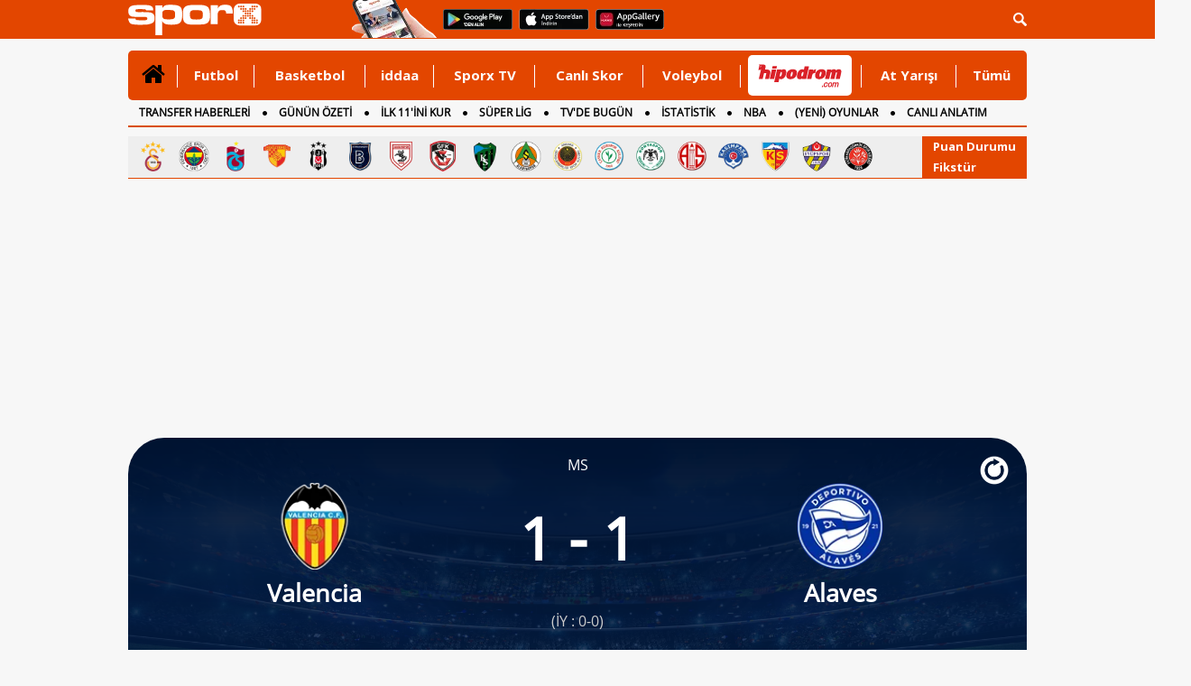

--- FILE ---
content_type: text/html
request_url: https://www.sporx.com/valencia-deportivo-alaves-maci-anlatim-dnz2idcb02r7kkkofqi4ghlas
body_size: 19017
content:
<!DOCTYPE html PUBLIC "-//W3C//DTD XHTML 1.0 Transitional//EN"
        "https://www.w3.org/TR/xhtml1/DTD/xhtml1-transitional.dtd">

<html xmlns="https://www.w3.org/1999/xhtml/" xml:lang="tr" lang="tr">
<head>

    

    <script>
        /*function countView(articleId) {
            fetch(`/count_view.php?id=${articleId}`, {
                method: 'POST',
            })
                .then(response => response.json())
                .then(data => {
                    console.log('View counted:', data);
                })
                .catch((error) => {
                    console.error('Error:', error);
                });
        }

        // Sayfa yüklendiğinde bu fonksiyonu çağırın
        document.addEventListener('DOMContentLoaded', (event) => {
            countView(ARTICLE_ID);
        });*/
    </script>


    
    <meta http-equiv="Content-language" content="TR"/>
    <meta http-equiv="Content-Type" content="text/html; charset=windows-1254"/>
    <meta name="viewport" content="width=device-width, initial-scale=1.0">

    
    <link rel="stylesheet" href="https://cdn.sporx.com/_css/sporx.min.css?nc=1231238"/>
    <!--<link rel="stylesheet" href="https://www.sporx.com/_css/footer_new.css" />-->

    <link rel="stylesheet" href="https://cdn.sporx.com/_css/font-awesome.min.css"/>
        <link rel="shortcut icon" href="https://cdn.sporx.com/favicon.ico"/>
    <link rel="icon" type="image/gif" href="https://cdn.sporx.com/faviconani.gif"/>
    <title>Valencia - Alaves maçı canlı anlatım - 24 Nisan 2021 Cumartesi 19:30 - Maç özeti, son dakika gelişmeleri...</title>
<meta name="twitter:creator" content="@sporx" />
<meta name="twitter:url" content="https://www.sporx.com/valencia-deportivo-alaves-maci-anlatim-dnz2idcb02r7kkkofqi4ghlas" />
<meta name="twitter:description" content="Valencia - Alaves maçı canlı anlatım ve canlı izle bilgilerine, maç gollerine, maç özetine ve maç kadro bilgilerine ulaşabilirsiniz" />
<meta name="title" content="Valencia - Alaves maçı canlı anlatım - 24 Nisan 2021 Cumartesi 19:30 - Maç özeti, son dakika gelişmeleri..." />
<meta name="description" content="Valencia - Alaves maçı canlı anlatım ve canlı izle bilgilerine, maç gollerine, maç özetine ve maç kadro bilgilerine ulaşabilirsiniz." />
<link rel="image_src" href="https://cdn.sporx.com/_img/sporxlogo_200x200.jpg" />
<meta property="og:image" content="https://cdn.sporx.com/_img/sporxlogo_200x200.jpg" />
<meta name="contentId" content="21470490" />
<link rel="canonical" href="https://www.sporx.com/valencia-deportivo-alaves-maci-anlatim-dnz2idcb02r7kkkofqi4ghlas" />
<meta property="fb:app_id" content="407759842622114" /><meta property="og:site_name" content="Sporx.com" />
<meta property="og:url" content="https://www.sporx.com/valencia-deportivo-alaves-maci-anlatim-dnz2idcb02r7kkkofqi4ghlas" /><meta property="og:title" content="Valencia - Alaves maçı canlı anlatım - 24 Nisan 2021 Cumartesi 19:30 - Maç özeti, son dakika gelişmeleri..." content="tr_TR" /><meta property="og:description" content="Valencia - Alaves maçı canlı anlatım ve canlı izle bilgilerine, maç gollerine, maç özetine ve maç kadro bilgilerine ulaşabilirsiniz." /><meta property="fb:pages" content="31295228644" /><meta name="DC.Creator" content="Sporx" /><meta name="DC.Title" content="Valencia - Alaves maçı canlı anlatım - 24 Nisan 2021 Cumartesi 19:30 - Maç özeti, son dakika gelişmeleri..." /><meta name="DC.Subject" content="Valencia - Alaves maçı canlı anlatım - 24 Nisan 2021 Cumartesi 19:30 - Maç özeti, son dakika gelişmeleri..." /><meta name="DC.Description" content="Valencia - Alaves maçı canlı anlatım ve canlı izle bilgilerine, maç gollerine, maç özetine ve maç kadro bilgilerine ulaşabilirsiniz." /><meta name="DC.Publisher" content="Sporx" /><meta name="DC.Contributor" content="Sporx" /><meta name="DC.Source" content="Sporx" /><meta name="DC.Language" content="tr-TR" />
    <script src="https://cdnm.sporx.com/_js/tocca.min.js"></script>
            <!--[if lt IE 9]>
     <script src="https://cdn.sporx.com/_js/jquery-1.11.1.min.js"></script>
<![endif]-->
        <!--[if gte IE 9]><!-->
        <script src="https://cdn.sporx.com/_js/jquery-2.1.1.min.js"></script>
        <!--<![endif]-->
    

    <script src="//ajax.googleapis.com/ajax/libs/webfont/1.4.7/webfont.js"></script>
    <script>
        WebFont.load({
            google: {
                families: ['Open Sans:400,700', 'Open Sans Condensed']
            }
        });
    </script>





    
        
            <script>
                var no_admatic = false;
                var geo_code;
            </script><script lang="js" src="https://cdn.sporx.com/_js/prbd_9.7.0.js"></script><script src="https://www.sporx.com/_ajax/dynamic_bnnrs.php?catId=dnz2idcb02r7kkkofqi4ghlas&kategori_page=canliskorlar_detay&oms_zone=sports&content_page=diger"></script>    <script>
        if (typeof eucntry === 'undefined') var eucntry = false;
    </script>

    <link rel="stylesheet" href="https://cdn.sporx.com/_css/jquery.fancybox.css" type="text/css" media="screen"/>
    <script type="text/javascript" src="https://cdn.sporx.com/_js/jquery.fancybox.js"></script>
    
    
    

    
        <!-- Facebook Pixel Code -->
    <script>
        !function (f, b, e, v, n, t, s) {
            if (f.fbq) return;
            n = f.fbq = function () {
                n.callMethod ?
                    n.callMethod.apply(n, arguments) : n.queue.push(arguments)
            };
            if (!f._fbq) f._fbq = n;
            n.push = n;
            n.loaded = !0;
            n.version = '2.0';
            n.queue = [];
            t = b.createElement(e);
            t.async = !0;
            t.src = v;
            s = b.getElementsByTagName(e)[0];
            s.parentNode.insertBefore(t, s)
        }(window,
            document, 'script', 'https://connect.facebook.net/en_US/fbevents.js');

        fbq('init', '400884560084186');
        fbq('track', "PageView");</script>
    <noscript><img height="1" width="1" style="display:none"
                   src="https://www.facebook.com/tr?id=400884560084186&ev=PageView&noscript=1"
        /></noscript>
    <!-- End Facebook Pixel Code -->
        <!-- Facebook Pixel Code -->
    <script>
        !function (f, b, e, v, n, t, s) {
            if (f.fbq) return;
            n = f.fbq = function () {
                n.callMethod ?
                    n.callMethod.apply(n, arguments) : n.queue.push(arguments)
            };
            if (!f._fbq) f._fbq = n;
            n.push = n;
            n.loaded = !0;
            n.version = '2.0';
            n.queue = [];
            t = b.createElement(e);
            t.async = !0;
            t.src = v;
            s = b.getElementsByTagName(e)[0];
            s.parentNode.insertBefore(t, s)
        }(window,
            document, 'script', '');
        fbq('init', '1932434010322279'); // Insert your pixel ID here.
        fbq('track', 'PageView');
    </script>
    <noscript><img height="1" width="1" style="display:none"
                   src="https://www.facebook.com/tr?id=1932434010322279&ev=PageView&noscript=1"
        /></noscript>
    <!-- DO NOT MODIFY -->
    <!-- End Facebook Pixel Code -->
        <!-- Facebook Pixel Code -->
    <script>
        !function (f, b, e, v, n, t, s) {
            if (f.fbq) return;
            n = f.fbq = function () {
                n.callMethod ?
                    n.callMethod.apply(n, arguments) : n.queue.push(arguments)
            };
            if (!f._fbq) f._fbq = n;
            n.push = n;
            n.loaded = !0;
            n.version = '2.0';
            n.queue = [];
            t = b.createElement(e);
            t.async = !0;
            t.src = v;
            s = b.getElementsByTagName(e)[0];
            s.parentNode.insertBefore(t, s)
        }(window, document, 'script',
            'https://connect.facebook.net/en_US/fbevents.js');
        fbq('init', '898253540385241');
        fbq('track', 'PageView');
    </script>
    <noscript><img height="1" width="1" style="display:none"
                   src="https://www.facebook.com/tr?id=898253540385241&ev=PageView&noscript=1"
        /></noscript>
    <!-- End Facebook Pixel Code -->

        <script src="https://cdn.sporx.com/_js/lazysizes.min.js" async=""></script>
    
    <!-- Microsoft Clarity Kodu-->
    <script type="text/javascript">
        (function(c,l,a,r,i,t,y){
            c[a]=c[a]||function(){(c[a].q=c[a].q||[]).push(arguments)}; t=l.createElement(r);t.async=1;t.src="https://www.clarity.ms/tag/"+i; y=l.getElementsByTagName(r)[0];y.parentNode.insertBefore(t,y);
        })(window, document, "clarity", "script", "h2p15lerky");
    </script>

        <meta name="facebook-domain-verification" content="0ufyv5dwl3oghept8l35zv42i2obyq" />

    <script src="https://cdn.sporx.com/_js/sporx.js"></script><link rel="stylesheet" href="https://cdn.sporx.com/_css/canli_skor_v2.css?v=10" />
<script type="text/javascript" src="https://cdn.sporx.com/_js/canliskorlar_detay.js"></script>
<script> var sportId = 1; </script>
<style>
.hasDatepick{padding-right:10px;color:#808080;font-size:16px;}
</style>
</head>
<body>
	<div id='dfp_1x1_tepe'>
<script type='text/javascript'>
googletag.cmd.push(function() { googletag.display('dfp_1x1_tepe'); });
</script>
</div><div id='dfp_728x90_fullpage'>
<script type='text/javascript'>
googletag.cmd.push(function() { googletag.display('dfp_728x90_fullpage'); });
</script>
</div>
<div id='dfp_728x90_fullpage2'>
<script type='text/javascript'>
googletag.cmd.push(function() { googletag.display('dfp_728x90_fullpage2'); });
</script>
</div>
<div id="maindiv"><div id="maintop" style="background-color: #f7f7f7;"><script>
var floating_time=13000; //ms olarak girmek lazim
var floating_div_e = true;
</script>
<div id='dfp_floating'>
<script type='text/javascript'>
googletag.display('dfp_floating');
//googletag.cmd.push(function() { googletag.display('dfp_floating'); });
</script>
</div>
<script type="text/javascript">
function floating_hide_to(){
    floating_hide();
}

function floating_hide(){
    $("#floating_sx").css("display","none");
    $("#floating_sx").html(" ");
    //$("#floating_sx").css("z-index","-1");
}

try{if(!floating_time)floating_time = 13000; }
catch (E){var floating_time = 13000;}
setTimeout('floating_hide_to()',floating_time);
</script>
<div id="header">
    <div id="searchbartop">
        <div class="pgContainer">
            <form method="get" action="/ara.php">
                <div class="input-group search-form">
                    <input type="text" name="q" class="form-control" placeholder="Aradığınız kelimeyi yazınız...">
                    <span class="input-group-btn">
						<button class="btn-search" type="submit">
							<i class="fa fa-search"></i>
						</button>
						<button class="btn-search btn-search-close " type="button">
							<i class="fa fa-remove"></i>
						</button>
					</span>
                </div>
            </form>
        </div>
    </div>
    <div class="pgContainer" style="position:relative;">
                                    <a href="https://www.sporx.com" title="Sporx Ana Sayfa" onclick="ga('send', 'event', 'Sporx Logo', 'click', 'https://www.sporx.com');">
                                        <img src="https://cdn.sporx.com/_img/sporx-logo-white.svg" class="header-logo" alt="Sporx Logo">
                </a>
                <img src="https://cdn.sporx.com/_img/app/el3.png" alt="Sporx Mobil uygulamaları" style=" margin: -5px; margin-left:100px;">
                    
        
        
        <a href="https://bit.ly/2wL9msk" target="_blank" title="Android uygulamamızı telefonunuza indirmeyi unutmayın!"><img src="https://cdn.sporx.com/_img/app/googleplay.png" alt="Android uygulamamızı telefonunuza indirmeyi unutmayın!" style=" margin: -5px; margin-left:8px; margin-bottom: 4px;"></a>
        <a href="https://apple.co/2iAwiUR" target="_blank" title="iPhone uygulamamızı telefonunuza indirmeyi unutmayın!"><img src="https://cdn.sporx.com/_img/app/appstore.png" alt="iPhone uygulamamızı telefonunuza indirmeyi unutmayın!" style=" margin: -5px; margin-left:8px; margin-bottom: 4px;"></a>
        <a href="https://appgallery.cloud.huawei.com/ag/n/app/C101155937?channelId=sx_internal_link&referrer=sx_web_mobil&id=fc0a3b8821b043a6afe0d2e333054a81&s=E8B9FC7C1D390D8E434B2C75397B71BFC56F3F427541A459DC1F49671BF46C9A&detailType=0&v=" target="_blank" title="Huawei uygulamamızı telefonunuza indirmeyi unutmayın!"><img src="https://cdn.sporx.com/_img/huawei-logo.png" alt="Huawei uygulamamızı telefonunuza indirmeyi unutmayın!" style=" margin: -5px; margin-left:8px; margin-bottom: 4px;"></a>

        <ul id="tepelogin" class="header-usermenu">
            <li class="search-block" >
                <a href="#search" class="search-toggle"><img src="https://cdn.sporx.com/_img/statusbar/arama.png" alt="Arama Butonu" /></a>
            </li>
        </ul>

    </div>
</div>
<a name='hash_tepe'></a><style>
    #tepemenu2 { width: 996px; border-radius: 5px; margin: 0 auto; background: #E34600; position: relative; font-family: 'Open Sans', Helvetica; font-weight: 700; font-size: 14px; }

    #tepemenu2 ul { display: table; width: 100%; }
    #tepemenu2 ul > li { display: table-cell; padding: 0 8px; vertical-align: top; position: relative; }
    #tepemenu2 ul > li > a { display: block; height: 55px; line-height: 55px; font-size: 15px; color: #fff; font-family: 'Open Sans', sans-serif; text-align: center; }
    #tepemenu2 i, #tepemenu2 img { display: inline-block; }

    #tepemenu2 ul > li.v-middle { vertical-align: middle!important; }
    #tepemenu2 ul > li.v-middle > a { height: auto!important; line-height: auto!important; }

    #tepemenu2 ul > li.v-iddaa > a { /*background: #007738;*/ height: 57px; padding-left: 12px; padding-right: 12px; }

    #tepemenu2 ul > li:after { content: ''; position: absolute; right: 0; top: 16px; width: 1px; height: 25px; background: #fff; }

    #tepemenu2 ul > li:hover > a,
    #tepemenu2 ul > li:focus > a,
    #tepemenu2 ul > li.active > a { color: #000; text-decoration: none; }

    #tepemenu2 ul > li:last-child:after{ width: 0px; }
</style>
<div id="tepemenu2">
    <ul>
        <li class="v-middle active" >
        <a href="/" target="_top" catId="1" ajax="N" title="" onclick="gtag('event', 'Clicks', { 'value': 'tepe-menu-','event_category': 'Desktop', 'category': 'Desktop' });" > 
            <i class='fa fa-home' style='font-size:28px;'></i> 
        </a>
      </li>
<li class=" " >
        <a href="/futbol/" target="_blank" catId="2" ajax="N" title="Futbol" onclick="gtag('event', 'Clicks', { 'value': 'tepe-menu-Futbol','event_category': 'Desktop', 'category': 'Desktop' });" > 
            Futbol 
        </a>
      </li>
<li class=" " >
        <a href="/basketbol/" target="_top" catId="4" ajax="N" title="Basketbol" onclick="gtag('event', 'Clicks', { 'value': 'tepe-menu-Basketbol','event_category': 'Desktop', 'category': 'Desktop' });" > 
            Basketbol 
        </a>
      </li>
<li class=" " >
        <a href="/iddaa-programi" target="_blank" catId="33" ajax="N" title="iddaa" onclick="gtag('event', 'Clicks', { 'value': 'tepe-menu-iddaa','event_category': 'Desktop', 'category': 'Desktop' });" > 
            iddaa 
        </a>
      </li>
<li class=" " >
        <a href="https://www.sporx.com/tv/" target="_blank" catId="7" ajax="N" title="Sporx TV" onclick="gtag('event', 'Clicks', { 'value': 'tepe-menu-Sporx-TV','event_category': 'Desktop', 'category': 'Desktop' });" > 
            Sporx TV 
        </a>
      </li>
<li class=" " >
        <a href="/canliskorlar/" target="_blank" catId="72" ajax="N" title="Canlı Skor" onclick="gtag('event', 'Clicks', { 'value': 'tepe-menu-Canli-Skor','event_category': 'Desktop', 'category': 'Desktop' });" > 
            Canlı Skor 
        </a>
      </li>
<li class=" " >
        <a href="/voleybol/" target="_blank" catId="141" ajax="N" title="Voleybol" onclick="gtag('event', 'Clicks', { 'value': 'tepe-menu-Voleybol','event_category': 'Desktop', 'category': 'Desktop' });" > 
            Voleybol 
        </a>
      </li>
<li class="v-middle " >
        <a href="https://www.sporx.com/rdrct.php?h=427e3427c5" target="_blank" catId="238" ajax="N" title="" onclick="gtag('event', 'HipodromClick', {'event_category': 'Desktop', 'category': 'Desktop', 'event_medium': 'Desktop', 'medium': 'Desktop', 'event_label': 'Desktop', 'label': 'Desktop' });" > 
            <div style='width: 115px; height:45px; overflow: hidden;margin-left:0px;margin-right: -30px; background-color: #FFFFFF; border-radius: 5px;'><img src='https://cdn.sporx.com/_img/reklam/Hipodrom_Logo_Red.svg' style='width: 105px;margin-top: 5px;'></div> 
        </a>
      </li>
<li class=" " >
        <a href="/at-yarisi" target="_top" catId="226" ajax="N" title="At Yarışı" onclick="gtag('event', 'Clicks', { 'value': 'tepe-menu-At-Yarisi','event_category': 'Desktop', 'category': 'Desktop' });" > 
            At Yarışı 
        </a>
      </li>
<li class=" " >
        <a href="javascript:tepemenu_tumu();" target="_top" catId="213" ajax="N" title="Tümü" onclick="gtag('event', 'Clicks', { 'value': 'tepe-menu-Tumu','event_category': 'Desktop', 'category': 'Desktop' });" > 
            Tümü 
        </a>
      </li>
    </ul>
    <script>setTimeout(()=>{gtag('event', 'HipodromImp',{'event_category': 'Desktop', 'category': 'Desktop', 'event_medium': 'Desktop', 'medium': 'Desktop', 'event_label': 'Desktop', 'label': 'Desktop' });},1000);</script>
        <div style="clear:both"></div>
</div>

<script>
    document.addEventListener("DOMContentLoaded", function() {
        let hipodromLink = document.querySelector('a[catid="238"]');
        if (hipodromLink) {
            hipodromLink.href = "https://www.sporx.com/rdrct.php?h=d4b5b5c16d";
        }
    });
</script>


<a name='hash_menu'></a>


<div id="tepemenualt">
    <ul>
        <li><a href="https://www.sporx.com/transferler/" catId="217" target="_blank" title="TRANSFER HABERLERİ" onclick="gtag('event', 'Clicks', { 'value': 'tepe-menu-TRANSFER-HABERLERi','event_category': 'Desktop', 'category': 'Desktop' });" 2 >TRANSFER HABERLERİ</a></li>
<li><a href="/ozet-sporhaberleri" catId="244" target="_blank" title="GÜNÜN ÖZETİ" onclick="gtag('event', 'Clicks', { 'value': 'tepe-menu-GuNuN-oZETi','event_category': 'Desktop', 'category': 'Desktop' }); gtag('event', 'GununOzeti-MAnasayfa-Click', {'event_category': 'Desktop', 'category': 'Desktop', 'event_medium': 'Desktop', 'medium': 'Desktop', 'event_label': 'Desktop', 'label': 'Desktop' });" 2 >GÜNÜN ÖZETİ</a></li>
<li><a href="https://www.sporx.com/ilk11/" catId="13" target="_blank" title="İLK 11'İNİ KUR" onclick="gtag('event', 'Clicks', { 'value': 'tepe-menu-iLK-11-iNi-KUR','event_category': 'Desktop', 'category': 'Desktop' });" 2 >İLK 11'İNİ KUR</a></li>
<li><a href="https://www.sporx.com/futbol-superlig" catId="118" target="_blank" title="SÜPER LİG" onclick="gtag('event', 'Clicks', { 'value': 'tepe-menu-SuPER-LiG','event_category': 'Desktop', 'category': 'Desktop' });" 2 >SÜPER LİG</a></li>
<li><a href="https://www.sporx.com/tvdebugun/" catId="3" target="_top" title="TV'DE BUGÜN" onclick="gtag('event', 'Clicks', { 'value': 'tepe-menu-TV-DE-BUGuN','event_category': 'Desktop', 'category': 'Desktop' });" 2 >TV'DE BUGÜN</a></li>
<li><a href="https://www.sporx.com/istatistik/" catId="162" target="_blank" title="İSTATİSTİK" onclick="gtag('event', 'Clicks', { 'value': 'tepe-menu-iSTATiSTiK','event_category': 'Desktop', 'category': 'Desktop' });" 2 >İSTATİSTİK</a></li>
<li><a href="/basketbol-nba" catId="174" target="_blank" title="NBA" onclick="gtag('event', 'Clicks', { 'value': 'tepe-menu-NBA','event_category': 'Desktop', 'category': 'Desktop' });" 2 >NBA</a></li>
<li><a href="/rdrct.php?h=739cf54211" catId="241" target="_blank" title="(YENİ) OYUNLAR" onclick="gtag('event', 'Clicks', { 'value': 'tepe-menu-(YENi)-OYUNLAR','event_category': 'Desktop', 'category': 'Desktop' });" 2 >(YENİ) OYUNLAR</a></li>
<li><a href="https://www.sporx.com/canlianlatim/" catId="192" target="_top" title="CANLI ANLATIM" onclick="gtag('event', 'Clicks', { 'value': 'tepe-menu-CANLI-ANLATIM','event_category': 'Desktop', 'category': 'Desktop' });" 2 >CANLI ANLATIM</a></li>
<li><a href="/futbol/dunya/ingiltere/" catId="175" target="_top" title="İNGİLTERE" onclick="gtag('event', 'Clicks', { 'value': 'tepe-menu-iNGiLTERE','event_category': 'Desktop', 'category': 'Desktop' });" 2 >İNGİLTERE</a></li>
    </ul>
    <div style="clear:both"></div>
    <script>setTimeout(()=>{gtag('event', 'GununOzeti-MAnasayfa-Impression',{'event_category': 'Desktop', 'category': 'Desktop' });},1000);</script></div>
<div style="height: 3px;"></div>
<div id="tumudiv" style="position: absolute; z-index: 1000000; display: none; width: 992px; background-color: #FFFFFF;border: 2px solid #CCCCCC; border-top: none; font-size: 13px;">
    <div style="float: left; padding: 10px; width: 200px;">
        <div style="border-bottom: 1px solid #FF0000; margin:10px; padding-bottom: 10px;"><a href="/tenis/" title="Tenis">Tenis</a></div>
        <div style="border-bottom: 1px solid #FF0000; margin:10px; padding-bottom: 10px;"><a href="/motor-sporlari" title="Motorsporları">Motorsporları</a></div>
        <div style="border-bottom: 1px solid #FF0000; margin:10px; padding-bottom: 10px;"><a href="/voleybol/" title="Voleybol">Voleybol</a></div>
        <div style="border-bottom: 1px solid #FF0000; margin:10px; padding-bottom: 10px;"><a href="/at-yarisi" title="At Yarışı">At Yarışı</a></div>
        <div style="border-bottom: 1px solid #FF0000; margin:10px; padding-bottom: 10px;"><a href="/digersporlar/" title="Diğer Sporlar">Diğer Sporlar</a></div>
        <div style="border-bottom: 1px solid #FF0000; margin:10px; padding-bottom: 10px;"><a href="/hentbol" title="Hentbol" target="_blank">Hentbol</a></div>
        <div style="border-bottom: 1px solid #FF0000; margin:10px; padding-bottom: 10px;"><a href="/puansiralamasi/" title="Ülke Puan Sıralaması" target="_blank">Ülke Puan Sıralaması</a></div>
    </div>
    <div style="float: left; padding: 10px; width: 200px;">
        <div style="border-bottom: 1px solid #FF0000; margin:10px; padding-bottom: 10px;"><a href="/istatistik/" title="İstatistik">İstatistik</a></div>
                <div style="border-bottom: 1px solid #FF0000; margin:10px; padding-bottom: 10px;"><a href="/tvdebugun/" title="Tv'de Bugün">Tv'de Bugün</a></div>
        <div style="border-bottom: 1px solid #FF0000; margin:10px; padding-bottom: 10px;"><a href="/canlianlatim/" title="Canlı Anlatım">Canlı Anlatım</a></div>
        <div style="border-bottom: 1px solid #FF0000; margin:10px; padding-bottom: 10px;"><a href="/futbol-besiktas" title="Beşiktaş Haberleri">Beşiktaş</a></div>
        <div style="border-bottom: 1px solid #FF0000; margin:10px; padding-bottom: 10px;"><a href="/futbol-fenerbahce" title="Fenerbahçe Haberleri">Fenerbahçe</a></div>
        <div style="border-bottom: 1px solid #FF0000; margin:10px; padding-bottom: 10px;"><a href="/futbol-galatasaray" title="Galatasaray Haberleri">Galatasaray</a></div>
        <div style="border-bottom: 1px solid #FF0000; margin:10px; padding-bottom: 10px;"><a href="/futbol-trabzonspor" title="Trabzonspor Haberleri">Trabzonspor</a></div>
    </div>
    <div style="float: left; padding: 10px; width: 200px;">
        <div style="border-bottom: 1px solid #FF0000; margin:10px; padding-bottom: 10px;"><a href="https://www.sporx.com/turkiye-super-lig-puan-durumu" title="Süperlig Puan Durumu">Süperlig Puan Durumu</a></div>
        <div style="border-bottom: 1px solid #FF0000; margin:10px; padding-bottom: 10px;"><a href="/medya/" title="Medya">Medya</a></div>
        <div style="border-bottom: 1px solid #FF0000; margin:10px; padding-bottom: 10px;"><a href="/teknoloji/" title="Teknoloji">Teknoloji</a></div>
        <div style="border-bottom: 1px solid #FF0000; margin:10px; padding-bottom: 10px;"><a href="/gizlilik.php" title="Privacy Policy">Gizlilik Politikası</a></div>
    </div>
    <div style="float: right; width: 274px;">
        <div style="font-size:12px;margin-top:50px;">
            Mobil uygulamalar ve m.sporx.com mobil sitesi ile Sporx'i cepten de takip edebilirsiniz.
            Daha detaylı bilgi için Sporx Mobil sayfasını ziyaret edin.
        </div>
        <a href="/mobil"><img src="https://cdn.sporx.com/_img/store_bant2.jpg"></a>
    </div>
    <div style="clear:both;"></div>
</div>

<div id="tpmcizgi" style="background-color:#d94f00; border:0; height:2px; width: 996px; margin-left: auto; margin-right: auto; margin-top:0px;"></div>

<div class="top-menu-logo"><div class="tml-teams"><a href="/futbol-galatasaray" title="Galatasaray" onclick="ga('send', 'event', 'Clicks', 'tepe-imajpuandurumu', '/futbol-galatasaray');"><img src="https://cdn.sporx.com/img/team/logo/96x96/1_esa748l653sss1wurz5ps32281747603553.png" width="35" height="35" alt="Galatasaray" /></a><a href="/futbol-fenerbahce" title="Fenerbahçe" onclick="ga('send', 'event', 'Clicks', 'tepe-imajpuandurumu', '/futbol-fenerbahce');"><img src="https://cdn.sporx.com/img/team/logo/96x96/1_8lroq0cbhdxj8124qtxwrhvmm1640856217.png" width="35" height="35" alt="Fenerbahçe" /></a><a href="/futbol-trabzonspor" title="Trabzonspor" onclick="ga('send', 'event', 'Clicks', 'tepe-imajpuandurumu', '/futbol-trabzonspor');"><img src="https://cdn.sporx.com/img/team/logo/96x96/1_2yab38jdfl0gk2tei1mq40o061640855610.png" width="35" height="35" alt="Trabzonspor" /></a><a href="/futbol-goztepe" title="Göztepe" onclick="ga('send', 'event', 'Clicks', 'tepe-imajpuandurumu', '/futbol-goztepe');"><img src="https://cdn.sporx.com/img/team/logo/96x96/1_741497008592.png" width="35" height="35" alt="Göztepe" /></a><a href="/futbol-besiktas" title="Beşiktaş" onclick="ga('send', 'event', 'Clicks', 'tepe-imajpuandurumu', '/futbol-besiktas');"><img src="https://cdn.sporx.com/img/team/logo/96x96/1_2ez9cvam9lp9jyhng3eh3znb41640856321.png" width="35" height="35" alt="Beşiktaş" /></a><a href="/futbol-basaksehirspor" title="Başakşehir" onclick="ga('send', 'event', 'Clicks', 'tepe-imajpuandurumu', '/futbol-basaksehirspor');"><img src="https://cdn.sporx.com/img/team/logo/96x96/1_47njg6cmlx5q3fvdsupd2n6qu1640856195.png" width="35" height="35" alt="Başakşehir" /></a><a href="/futbol-samsunspor" title="Samsunspor" onclick="ga('send', 'event', 'Clicks', 'tepe-imajpuandurumu', '/futbol-samsunspor');"><img src="https://cdn.sporx.com/img/team/logo/96x96/1_dpsnqu7pd2b0shfzjyn5j1znf1544980808.png" width="35" height="35" alt="Samsunspor" /></a><a href="/futbol-gaziantepfk" title="Gaziantep FK" onclick="ga('send', 'event', 'Clicks', 'tepe-imajpuandurumu', '/futbol-gaziantepfk');"><img src="https://cdn.sporx.com/img/team/logo/96x96/1_2agzb2h4ppg7lfz9hn7eg1rqo1640856370.png" width="35" height="35" alt="Gaziantep FK" /></a><a href="/futbol-kocaelispor" title="Kocaelispor" onclick="ga('send', 'event', 'Clicks', 'tepe-imajpuandurumu', '/futbol-kocaelispor');"><img src="https://cdn.sporx.com/img/team/logo/96x96/1_b703zecenioz21dnj3p63v3f71608106187.png" width="35" height="35" alt="Kocaelispor" /></a><a href="/futbol-alanyaspor" title="Alanyaspor" onclick="ga('send', 'event', 'Clicks', 'tepe-imajpuandurumu', '/futbol-alanyaspor');"><img src="https://cdn.sporx.com/img/team/logo/96x96/1_84fpe0iynjdghwysyo5tizdkk1640856346.png" width="35" height="35" alt="Alanyaspor" /></a><a href="/futbol-genclerbirligi" title="Gençlerbirliği" onclick="ga('send', 'event', 'Clicks', 'tepe-imajpuandurumu', '/futbol-genclerbirligi');"><img src="https://cdn.sporx.com/img/team/logo/96x96/71.png" width="35" height="35" alt="Gençlerbirliği" /></a><a href="/futbol-rizespor" title="Rizespor" onclick="ga('send', 'event', 'Clicks', 'tepe-imajpuandurumu', '/futbol-rizespor');"><img src="https://cdn.sporx.com/img/team/logo/96x96/1_1lbrlj3uu8wi2h9j79snuoae41526904791.png" width="35" height="35" alt="Rizespor" /></a><a href="/futbol-konyaspor" title="Konyaspor" onclick="ga('send', 'event', 'Clicks', 'tepe-imajpuandurumu', '/futbol-konyaspor');"><img src="https://cdn.sporx.com/img/team/logo/96x96/1_cw4lbdzlqqdvbkdkz00c9ye491640855685.png" width="35" height="35" alt="Konyaspor" /></a><a href="/futbol-antalyaspor" title="Antalyaspor" onclick="ga('send', 'event', 'Clicks', 'tepe-imajpuandurumu', '/futbol-antalyaspor');"><img src="https://cdn.sporx.com/img/team/logo/96x96/21.png" width="35" height="35" alt="Antalyaspor" /></a><a href="/futbol-kasimpasa" title="Kasımpaşa" onclick="ga('send', 'event', 'Clicks', 'tepe-imajpuandurumu', '/futbol-kasimpasa');"><img src="https://cdn.sporx.com/img/team/logo/96x96/90.png" width="35" height="35" alt="Kasımpaşa" /></a><a href="/futbol-kayserispor" title="Kayserispor" onclick="ga('send', 'event', 'Clicks', 'tepe-imajpuandurumu', '/futbol-kayserispor');"><img src="https://cdn.sporx.com/img/team/logo/96x96/1_c8ns6z3u8kxldv1zh1evu10rv1640856482.png" width="35" height="35" alt="Kayserispor" /></a><a href="/futbol-eyupspor" title="Eyüpspor" onclick="ga('send', 'event', 'Clicks', 'tepe-imajpuandurumu', '/futbol-eyupspor');"><img src="https://cdn.sporx.com/img/team/logo/96x96/1_bmgtxgipsznlb1j20zwjti3xh1575446110.png" width="35" height="35" alt="Eyüpspor" /></a><a href="/futbol-fatih-karagumruk" title="Karagümrük" onclick="ga('send', 'event', 'Clicks', 'tepe-imajpuandurumu', '/futbol-fatih-karagumruk');"><img src="https://cdn.sporx.com/img/team/logo/96x96/1_c3txoz57mu7w9y1jprvnv2flr1640856435.png" width="35" height="35" alt="Karagümrük" /></a></div><div class="tml-iframe"><a class="sxIframe" href="#" rel="/_iframe/puandurumu.php" data-width="400" data-height="800">Puan Durumu</a><a class="sxIframe" href="#" rel="/_iframe/puandurumu.php?action=fikstur" data-width="400" data-height="800">Fikstür</a></div></div><div style="margin-left: auto; margin-right: auto; margin-top: 10px; text-align: center; min-height: 250px;">
    <div id='dfp_728x90_tepe' style="display: table; margin-left: auto; margin-right: auto; min-height: 250px; max-height: 300px; overflow-y: hidden; text-align: center;">
<script type='text/javascript'>
googletag.cmd.push(function() { googletag.display('dfp_728x90_tepe'); });
</script>
</div>
<style>
.masthead_sticky{
    position: fixed;
    display: flex;
    justify-content: center;
    align-items: center;
    padding: 10px;
    background: rgba(0, 0, 0, 0.7);
    top: 43px;
    width: 100%;
    left: 0px;
    right: 0px;
    margin: 0px auto;
    z-index: 9999999999;
    text-align: center;
}
</style>
<script>
var no_tepe_sticky = false;
var ckval = false;
function setCookie(name,value,hours) {
    var expires = "";
    if (hours) {
        var date = new Date();
        date.setTime(date.getTime() + (hours*60*60*1000));
        expires = "; expires=" + date.toUTCString();
    }
    document.cookie = name + "=" + (value || "")  + expires + "; path=/";
}
function getCookie(name) {
    var nameEQ = name + "=";
    var ca = document.cookie.split(';');
    for(var i=0;i < ca.length;i++) {
        var c = ca[i];
        while (c.charAt(0)==' ') c = c.substring(1,c.length);
        if (c.indexOf(nameEQ) == 0) return c.substring(nameEQ.length,c.length);
    }
    return null;
}

function m_sticky(){
    document.getElementById("dfp_728x90_tepe").classList.add("masthead_sticky");
    //var myInterval = setInterval(function(){ if(document.getElementsByClassName("adm-imageplus")[0])document.getElementsByClassName("adm-imageplus")[0].style.display = "none"; }, 200);
}
function r_sticky(){
    document.getElementById("dfp_728x90_tepe").classList.remove("masthead_sticky");
    //clearInterval(myInterval);
    //document.getElementsByClassName("adm-imageplus")[0].style.display = "block";
}
var is_sticked = false;
function scrollFunction() {
    m_top = document.getElementById("dfp_728x90_tepe").getBoundingClientRect().top;
    if(m_top<50 && !is_sticked){
        is_sticked = true;
        //m_sticky();
        setTimeout(function(){ m_sticky(); },100);
        setTimeout(function(){ r_sticky(); },3500);
    }
}
//var ckval = getCookie('ck_stcky728');

setTimeout(function(){ window.onscroll = function() { if (!no_tepe_sticky)scrollFunction() }; },2000);
//setCookie('ck_stcky728',1,2);

</script>
</div>
</div>
<div id="mainbetween" style="background-color:transparent; display:none;"><a href="https://www.sporx.com" target="_blank"><img src="https://cdn.sporx.com/_img/b.gif" style="width:100%; height:100%;" /></a></div>
	<div id="liveScore" class="pgContainer">
		<div id="csdMatchHeader"><style>


#csdMatchHeadTopV2{position:relative;background:url(https://cdn.sporx.com/_img/canli_skorlar_detay/background.png) no-repeat;width:996px;height:180px;color:#ffffff;}
#csdMatchHeadTopV2 .csdMatchInfo{float:left;width:248px;overflow:hidden;height:120px;padding-top:5px;font-size:14px;}
#csdMatchHeadTopV2 .csdMatchHomeTeam{float:left;width:330px;font-size:28px;text-align:center;padding-top:5px;}
#csdMatchHeadTopV2 .csdMatchSep{float:left;background:url(https://cdn.sporx.com/_img/canli_skorlar_detay/dik_aracizgi.png) no-repeat 9px 5px;;width:30px;height:130px;}
#csdMatchHeadTopV2 .csdMatchAwayTeam{float:left;width:330px;font-size:28px;text-align:center;padding-top:5px;}
#csdMatchHeadTopV2 .csdMatchHalfTime{position:absolute;font-size:26px;bottom:0px;right:430px;font-size:18px;}

#csdMatchHeadTopV2 .csdMatchInfo .csdMatchInfoRow{height:24px;margin-bottom:2px;line-height:24px;margin-left:5px;margin-right:2px;font-size:14px;overflow:hidden;border-bottom:1px solid #fff;padding-bottom:3px;}
#csdMatchHeadTopV2 .csdMatchInfo .csdMatchInfoRow label{width:60px;margin-right:10px;float:left;}
#csdMatchHeadTopV2 .csdMatchInfo .csdMatchInfoRow span{margin-left:0px;}

#csdMatchHeadTopV2 .csdMatchInfo .imgBtn{border-bottom:0px;}
#csdMatchHeadTopV2 .csdTeam { display: inline-block; height: 40px; overflow: hidden; }
#csdMatchHeadTopV2 .csdTeam a { color: #ffffff; text-decoration: none; }
#csdMatchHeadTopV2 .csdScore {font-size:72px;}
#csdMatchHeadTopV2 .csdRefresh {position: absolute; right: 4px; top: 11px;}

.csdMatchHeadTopV2TopBar{position:relative;padding-top:5px;width:100%;height:40px;color:#ffffff;font-size:32px;line-height:40px;}
.csdMatchHeadTopV2TopBar span{}
.csdMatchHeadTopV2TopBar .csdCode{position:absolute;left:10px;}
.csdMatchHeadTopV2TopBar .csdMin{position:absolute;left:520px;}

</style>

<style>


    .scoreboard {
        
        background-image: linear-gradient(rgb(0 19 49), rgb(4 31 71 / 81%)), url(https://cdn.sporx.com/_img/background_image/livematch_score.png);
        background-color: #001b3d;
        background-size: cover;
        background-repeat: no-repeat;
        background-position: center;
        background-color: #001b3d;
        color: white;
        display: flex;
        flex-direction: column;
        align-items: center;
        justify-content: center;
        padding: 22px 20px;
        border-radius: 40px;
        width: 96%;
        margin: 27px 0px;
        position: relative;
    }

    .teams {
        display: flex;
        justify-content: space-between;
        align-items: center;
        width: 100%;
    }

    .team {
        text-align: center;
        flex: 1;
    }

    .team img {
        height: 100px;
        margin: 10px 0;
    }

    .scoreDetailsmatch {
        font-size: 64px;
        font-weight: 700;
        margin: 0 40px;
    }

    .halftime {
        margin-top: 10px;
        font-size: 16px;
        color: #ccc;
    }

    .bottom-bar {
        display: flex;
        justify-content: center;
        align-items: center;
        gap: 20px;
        margin-top: 30px;
        font-size: 14px;
        color: #ccc;
    }

    .bottom-bar img {
        width: 18px;
        margin-right: 5px;
        vertical-align: middle;
    }

    .refresh-icon {
        position: absolute;
        top: 20px;
        right: 20px;
        width: 32px;
    }
    .Teamsname {
        font-size: 27px;
        font-weight: bolder;
    }
    .timeMinute {
        font-size: 20px;
        position: relative;
    }

    .timeMinute::after {
        content: '.';
        position: absolute;
        top: -38px;
        right: -14px;
        color: red;
        font-size: 47px;
        animation: blink 1s infinite;
    }

    /* Yanıp sönen animasyon */
    @keyframes blink {
        0% {
            opacity: 1;
        }
        50% {
            opacity: 0;
        }
        100% {
            opacity: 1;
        }
    }

</style>

<meta name="robots" content="noindex, follow">
<!--<pre>-->
<!--</pre>-->


<div class="scoreboard">
            <div class="csdMin">MS</div>
    
    <a href="javascript:;" onclick="location.reload()"> <img src="https://cdn.sporx.com/_img/icon/reflesh_livematch.png" class="refresh-icon" alt="refresh"></a>

    <div class="teams">
        <div class="team">
            <img src="https://cdn.sporx.com/img/team/logo/96x96/1_ba5e91hjacvma2sjvixn00pjo1649168376.png" alt="team1">
            <div class="Teamsname">Valencia</div>
        </div>

        <div class="scoreDetailsmatch">
            1 - 1        </div>


        <div class="team">
            <img src="https://cdn.sporx.com/img/team/logo/96x96/1_4dtdjgnpdq9uw4sdutti0vaar1649168138.png" alt="team2">
            <div class="Teamsname">Alaves</div>
        </div>
    </div>

    

    <div class="halftime">(İY : 0-0)</div>

    <div class="bottom-bar">
                    <div>
                <img src="https://cdn.sporx.com/_img/icon/calender_livematch.png" alt="calendar">
                24 Nisan 2021 Cumartesi            </div>
        
                    <div>
                <img src="https://cdn.sporx.com/_img/icon/stadium_livematch.png" alt="stadium">
                Estadio de Mestalla            </div>
        
                    <div>
                <img src="https://cdn.sporx.com/_img/icon/lig_livematch.png" alt="tournament">
                La Liga            </div>
            </div>

</div>


</div>
        <div id="csdMatchMain">



<style>
    .new-badge {
        display: inline-block;
        margin-left: 6px;
        padding: 2px 6px;
        font-size: 10px;
        font-weight: 700;
        color: #fff;
        background-color: #E34600;
        border-radius: 4px;
        line-height: 1;
        vertical-align: middle;
    }
    .csdMatchTab {
        padding-left: 15px!important;
    }

</style>

<div id="csdMatchMainMenu">
    <ul>
        <li hash="events"  >
            <div class="menuTitle"><a href="https://www.sporx.com/valencia-deportivo-alaves-maci-goller-kartlar-dnz2idcb02r7kkkofqi4ghlas">Goller & Kartlar</a> </div>
            <div class="border"></div>
        </li>

        <li hash="lineups"  >
            <div class="menuTitle"><a href="https://www.sporx.com/valencia-deportivo-alaves-maci-kadrolar-dnz2idcb02r7kkkofqi4ghlas">Kadrolar</a></div>
            <div class="border"></div>
        </li>

        
        
        <li hash="commentary"  class="selected">
            <div class="menuTitle"><a href="https://www.sporx.com/valencia-deportivo-alaves-maci-anlatim-dnz2idcb02r7kkkofqi4ghlas">Canlı Anlatım</a></div>
            <div class="border"></div>
        </li>

        <li hash="stats"  >
            <div class="menuTitle"><a href="https://www.sporx.com/valencia-deportivo-alaves-maci-istatistik-dnz2idcb02r7kkkofqi4ghlas">İstatistik</a></div>
            <div class="border"></div>
        </li>
        <li hash="pressuremap" >
            <div class="menuTitle"><a href="https://www.sporx.com/valencia-deportivo-alaves-maci-baski-haritasi-dnz2idcb02r7kkkofqi4ghlas">Baskı Haritası    <span class="new-badge">YENİ</span></a></div>
            <div class="border"></div>
        </li>

        <li hash="puandurumu" >
            <div class="menuTitle"><a href="https://www.sporx.com/valencia-deportivo-alaves-maci-canli-puan-durumu-dnz2idcb02r7kkkofqi4ghlas">Canlı Puan Durumu </a></div>
            <div class="border"></div>
        </li>

        <li hash="actionmap" >
            <div class="menuTitle"><a href="https://www.sporx.com/valencia-deportivo-alaves-maci-aksiyon-haritasi-dnz2idcb02r7kkkofqi4ghlas">Aksiyon Haritası    <span class="new-badge">YENİ</span></a></div>
            <div class="border"></div>
        </li>




        

        <li hash="yorumyaz"  >
            <div class="menuTitle"><a href="https://www.sporx.com/valencia-deportivo-alaves-maci-yorumlar-dnz2idcb02r7kkkofqi4ghlas">Yorumlar</a></div>
            <div class="border"></div>
        </li>

        
            </ul>
    <div id="multicastButton">
            </div>
</div>
<div id="csdMatchMainContent">
    <h1 class="page-header">
        Valencia - Alaves Canlı Anlatım - 24 Nisan 2021 Cumartesi    </h1>


    <div id="csdMatchLive" class="csdMatchTab selected"><div id="matchLiveCommentaryMain">
    <div id="matchLiveCommentaryMainTabs">
        <div class="tab1 selected" rel="#tabContent1">CANLI ANLATIM</div>
        <div class="tab2" rel="#tabContent2">MAÇ İSTATİSTİĞİ</div>
                <br class="clear"/>
    </div>
    <div id="matchLiveCommentaryMainTabsContent">
        <div id="tabContent1" class="tabC selected">
                        <div class="error">Bu maça ait canlı anlatım bulunmamaktadır...</div>        </div>
        <div id="tabContent2" class="tabC">
            <div class="matchStatsHead TEST">
                <div class="teamHome">Valencia</div>
                <div class="teamAway">Alaves</div>
                <br class="clear"/>
            </div>
            <div class="matchStats">
                
            <div class="matchStatsTitle">Topla Oynama %</div>
            <div class="matchStatsValues">
                <div class="homeTeamStats">
                    <div class="bar" style="width:188px;min-width:2px;">53.8&nbsp;</div>
                    <div class="barStart" style="display:block;"></div>
                    <br class="clear"/>
                </div>
                <div class="statsSep"></div>
                <div class="awayTeamStats">
                    <div class="bar" style="width:161px;min-width:2px;">&nbsp;46.2</div>
                    <div class="barStart" style="display:block;"></div>
                    <br class="clear"/>
                </div>
                <br class="clear"/>
            </div>
            
            <div class="matchStatsTitle">Toplam Şut</div>
            <div class="matchStatsValues">
                <div class="homeTeamStats">
                    <div class="bar" style="width:210px;min-width:2px;">9&nbsp;</div>
                    <div class="barStart" style="display:block;"></div>
                    <br class="clear"/>
                </div>
                <div class="statsSep"></div>
                <div class="awayTeamStats">
                    <div class="bar" style="width:140px;min-width:2px;">&nbsp;6</div>
                    <div class="barStart" style="display:block;"></div>
                    <br class="clear"/>
                </div>
                <br class="clear"/>
            </div>
            
            <div class="matchStatsTitle">İsabetli Şut</div>
            <div class="matchStatsValues">
                <div class="homeTeamStats">
                    <div class="bar" style="width:175px;min-width:2px;">2&nbsp;</div>
                    <div class="barStart" style="display:block;"></div>
                    <br class="clear"/>
                </div>
                <div class="statsSep"></div>
                <div class="awayTeamStats">
                    <div class="bar" style="width:175px;min-width:2px;">&nbsp;2</div>
                    <div class="barStart" style="display:block;"></div>
                    <br class="clear"/>
                </div>
                <br class="clear"/>
            </div>
            
            <div class="matchStatsTitle">Kurtarış</div>
            <div class="matchStatsValues">
                <div class="homeTeamStats">
                    <div class="bar" style="width:175px;min-width:2px;">1&nbsp;</div>
                    <div class="barStart" style="display:block;"></div>
                    <br class="clear"/>
                </div>
                <div class="statsSep"></div>
                <div class="awayTeamStats">
                    <div class="bar" style="width:175px;min-width:2px;">&nbsp;1</div>
                    <div class="barStart" style="display:block;"></div>
                    <br class="clear"/>
                </div>
                <br class="clear"/>
            </div>
            
            <div class="matchStatsTitle">Toplam Pas</div>
            <div class="matchStatsValues">
                <div class="homeTeamStats">
                    <div class="bar" style="width:188px;min-width:2px;">426&nbsp;</div>
                    <div class="barStart" style="display:block;"></div>
                    <br class="clear"/>
                </div>
                <div class="statsSep"></div>
                <div class="awayTeamStats">
                    <div class="bar" style="width:161px;min-width:2px;">&nbsp;365</div>
                    <div class="barStart" style="display:block;"></div>
                    <br class="clear"/>
                </div>
                <br class="clear"/>
            </div>
            
            <div class="matchStatsTitle">İsabetli Pas</div>
            <div class="matchStatsValues">
                <div class="homeTeamStats">
                    <div class="bar" style="width:196px;min-width:2px;">349&nbsp;</div>
                    <div class="barStart" style="display:block;"></div>
                    <br class="clear"/>
                </div>
                <div class="statsSep"></div>
                <div class="awayTeamStats">
                    <div class="bar" style="width:153px;min-width:2px;">&nbsp;273</div>
                    <div class="barStart" style="display:block;"></div>
                    <br class="clear"/>
                </div>
                <br class="clear"/>
            </div>
            
            <div class="matchStatsTitle">Kullandığı Korner</div>
            <div class="matchStatsValues">
                <div class="homeTeamStats">
                    <div class="bar" style="width:272px;min-width:2px;">7&nbsp;</div>
                    <div class="barStart" style="display:block;"></div>
                    <br class="clear"/>
                </div>
                <div class="statsSep"></div>
                <div class="awayTeamStats">
                    <div class="bar" style="width:77px;min-width:2px;">&nbsp;2</div>
                    <div class="barStart" style="display:block;"></div>
                    <br class="clear"/>
                </div>
                <br class="clear"/>
            </div>
            
            <div class="matchStatsTitle">Ofsayt</div>
            <div class="matchStatsValues">
                <div class="homeTeamStats">
                    <div class="bar" style="width:140px;min-width:2px;">2&nbsp;</div>
                    <div class="barStart" style="display:block;"></div>
                    <br class="clear"/>
                </div>
                <div class="statsSep"></div>
                <div class="awayTeamStats">
                    <div class="bar" style="width:210px;min-width:2px;">&nbsp;3</div>
                    <div class="barStart" style="display:block;"></div>
                    <br class="clear"/>
                </div>
                <br class="clear"/>
            </div>
            
            <div class="matchStatsTitle">Faul</div>
            <div class="matchStatsValues">
                <div class="homeTeamStats">
                    <div class="bar" style="width:185px;min-width:2px;">17&nbsp;</div>
                    <div class="barStart" style="display:block;"></div>
                    <br class="clear"/>
                </div>
                <div class="statsSep"></div>
                <div class="awayTeamStats">
                    <div class="bar" style="width:164px;min-width:2px;">&nbsp;15</div>
                    <div class="barStart" style="display:block;"></div>
                    <br class="clear"/>
                </div>
                <br class="clear"/>
            </div>
            
            <div class="matchStatsTitle">Sarı Kart</div>
            <div class="matchStatsValues">
                <div class="homeTeamStats">
                    <div class="bar" style="width:350px;min-width:2px;">4&nbsp;</div>
                    <div class="barStart" style="display:block;"></div>
                    <br class="clear"/>
                </div>
                <div class="statsSep"></div>
                <div class="awayTeamStats">
                    <div class="bar" style="width:0px;min-width:2px;">&nbsp;</div>
                    <div class="barStart" style="display:none;"></div>
                    <br class="clear"/>
                </div>
                <br class="clear"/>
            </div>
            
            <div class="matchStatsTitle">Kırmızı Kart</div>
            <div class="matchStatsValues">
                <div class="homeTeamStats">
                    <div class="bar" style="width:0px;min-width:2px;">&nbsp;</div>
                    <div class="barStart" style="display:none;"></div>
                    <br class="clear"/>
                </div>
                <div class="statsSep"></div>
                <div class="awayTeamStats">
                    <div class="bar" style="width:350px;min-width:2px;">&nbsp;1</div>
                    <div class="barStart" style="display:block;"></div>
                    <br class="clear"/>
                </div>
                <br class="clear"/>
            </div>
                        </div>
        </div>
    </div>
</div>


<script type="application/ld+json">{"@context":"https://schema.org","@type":"LiveBlogPosting","@id":"https://www.sporx.com/valencia-deportivo-alaves-maci-anlatim-dnz2idcb02r7kkkofqi4ghlas","headline":"Valencia - Deportivo Alavés Canlı anlatımı - 2021-04-24 19:30:00","description":"Maçın canlı anlatımı, goller, özet ve kadro bilgileri.","datePublished":"2021-04-24T19:30:00+03:00","dateModified":"2021-04-24T19:30:00+03:00","coverageStartTime":"2021-04-24T19:30:00+03:00","coverageEndTime":"2021-04-24T19:30:00+03:00","url":"https://www.sporx.com/valencia-deportivo-alaves-maci-anlatim-dnz2idcb02r7kkkofqi4ghlas","author":{"@type":"Organization","name":"Sporx","url":"https://www.sporx.com"},"publisher":{"@type":"Organization","name":"Sporx","logo":{"@type":"ImageObject","url":"https://cdn.sporx.com/_img/sporx-logo-white.svg","width":200,"height":200}},"liveBlogUpdate":[]}</script>



</div>
</div>
<br class="clear"/>
    <div style="text-align: center;">
        <div id="TR-98d68f68-be29-11f0-b4bd-eb1c59f557aa"></div>
    </div>
<script type="text/javascript">
    $("#csdMatchMainMenu li a").click(function(){
      var parent = $(this).parents('li')[0];
      if ($(parent).is('[rel]')) {
        $(".csdMatchTab").removeClass('selected');
        $($(parent).attr('rel')).addClass('selected');
        $("#csdMatchMainMenu li").removeClass('selected');
        $(parent).addClass('selected');
        return false;
      }
    });
    $(document).ready(function(){
      var selected = $("#csdMatchMainMenu li.selected");
      if (selected.is('[rel]')) {
        $(".csdMatchTab").removeClass('selected');
        $(selected.attr('rel')).addClass('selected');
      }
    });
</script>
</div>
        <div id="csdMatchFooter"></div>

	</div>

	<script>
	var pSound = true;
	var lastSoundTime = 0;
	var matchUpdate = '';
	var matchStatus = '';
	var matchData = {"match":{"update":false,"id":"dnz2idcb02r7kkkofqi4ghlas","minText":null,"score1":"1","score2":"1","statusId":null,"s1":null,"s2":null,"r1":null,"r2":null}};
	var matchID = 'dnz2idcb02r7kkkofqi4ghlas';

	function getMatch() {
	     $.ajax({
	        url: '/canliskorlar/_ajax/match.php?id=dnz2idcb02r7kkkofqi4ghlas&action=getMatchData',
	        dataType: 'json',
	        success: function(data) {
	            if (data.match.id > 0) {
	                updateEventsSound(data.match);
	                matchData = data.match;
	                updateStatus(matchData.statusId);
	                updateTopV2();
	                matchUpdate = matchData.update;
	            }
	            if (matchUpdate) {
	                setTimeout('getMatch()',10000);
	            }
	        },
	        error: function(xhr, ajaxOptions, thrownError) {
	            //alert(thrownError);
	        }
	    });
	}

	function updateStatus(newStatus) {
	    if (matchStatus == newStatus) return 1;
	    if (newStatus == 1) {playSound('start');}
	    if (newStatus == 10) {playSound('start');}
	    if (newStatus == 2) {playSound('start');}
	    if (newStatus == 14) {playSound('finish');}
	    matchStatus = newStatus;
	}

	function updateEventsSound(m) {
	    if (m.s1 > matchData.s1) playSound('goal');
	    if (m.s2 > matchData.s2) playSound('goal');
	    if (m.r1 > matchData.r1) playSound('red');
	    if (m.r2 > matchData.r2) playSound('red');
	}

	function updateTop() {
	    $('#csdMatchHeadTop .csdMatchMinute').html(matchData.minText);
	    $('#csdMatchHeadTop .csdMatchHomeTeam span.csdScore').html(matchData.score1);
	    $('#csdMatchHeadTop .csdMatchAwayTeam span.csdScore').html(matchData.score2);
	}

	function updateTopV2() {
	    $('#csdMatchHeadTopV2 .csdMin').html(matchData.minText);
	    $('#csdMatchHeadTopV2 .csdMatchHomeTeam span.csdScore').html(matchData.score1);
	    $('#csdMatchHeadTopV2 .csdMatchAwayTeam span.csdScore').html(matchData.score2);
	}

	function updateEvents() {
	    $('#csdMatchMainContent .csdMatchEvents').html('');
	    $('#csdMatchMainContent .csdMatchEvents').addClass('loading');
	    $.ajax({
	  		type: 'GET',
	  		url: '/canliskorlar/_ajax/match.php?id=dnz2idcb02r7kkkofqi4ghlas&action=getEvents',
	  		success: function(ajaxData) {
	            $('#csdMatchMainContent .csdMatchEvents').removeClass('loading');
	            $('#csdMatchMainContent .csdMatchEvents').html(ajaxData);
	            if (matchUpdate) {
	                setTimeout('updateEvents()',15000);
	            }
	  		}
	  	});
	}

	function playSound(type) {
	    if (!pSound) return 1;
	    var currentTime = new Date();
	    var current = currentTime.getTime();
	    if (current - lastSoundTime < 10) return 1; // 10 saniye icinde ses varsa pas gec

	    var audioElement = document.createElement('audio');

	    if (type == 'goal') {audioElement.setAttribute('src', '/canliskorlar/_sound/gol2.mp3');}
	    if (type == 'red') {audioElement.setAttribute('src', '/canliskorlar/_sound/tek_duduk.mp3');}
	    if (type == 'start') {audioElement.setAttribute('src', '/canliskorlar/_sound/1duduk.mp3');}
	    if (type == 'finish') {audioElement.setAttribute('src', '/canliskorlar/_sound/bitis_dudugu_1.mp3');}

	    audioElement.play();

	    lastSoundTime = current;
	}

	function getSelectedMatches() {
	    $('.csdMatchFooterBoxR .matches').addClass('loading');
	    $('.csdMatchFooterBoxR .matches').html('<br/><br/><center>Yükleniyor...</center><br/>');
	    $.ajax({
	  		type: 'GET',
	  		url: '/canliskorlar/_ajax/match.php?id=dnz2idcb02r7kkkofqi4ghlas&action=getSelectedMatches',
	  		success: function(ajaxData) {
	            $('.csdMatchFooterBoxR .matches').removeClass('loading');
	            $('.csdMatchFooterBoxR .matches').html(ajaxData);
	  		}
	  	});
	}

	function getLastEvents() {
	    $('.csdMatchFooterBoxR .events').addClass('loading');
	    $('.csdMatchFooterBoxR .events').html('<br/><br/><center>Yükleniyor...</center><br/>');
	    $.ajax({
	  		type: 'GET',
	  		url: '/canliskorlar/_ajax/lastevents.php',
	  		success: function(ajaxData) {
	            $('.csdMatchFooterBoxR .events').removeClass('loading');
	            $('.csdMatchFooterBoxR .events').html(ajaxData);
	  		}
	  	});
	}

	//setInterval('getLastEvents()',30000);
	//setInterval('getSelectedMatches()',30000);
	setInterval('blinkIt()',500);
	setTimeout('reloadPage()', 180000);
	if (matchUpdate == '1') {
	    setTimeout('getMatch()',8000);
	    setTimeout('updateEvents()',30000);
	}

    $(function() {
        if(window.location.hash) {
            whash = window.location.hash;
            whash = whash.replace("#", "");
            $("li[hash='"+whash+"']").click();
        }
    });
	</script>

	<div id='dfp_728x90_alt' style="display: table; margin-left: auto; margin-right: auto; text-align: center;">
<script type='text/javascript'>
googletag.cmd.push(function() { googletag.display('dfp_728x90_alt'); });
</script>



</div>


<style>
    .footer-important-link {
        display: grid;
        grid-template-columns: repeat(3, 1fr);
        gap: 20px;
        padding: 20px 0;
        background-color: #f9f9f9;
    }

    .important-link-list {

    }

    .important-link-list ul {
        list-style: none;
        padding: 0;
        margin: 0;
    }

    .important-link-list .list-item {
        margin-bottom: 12px;
        border-bottom: 1px solid #eee;
        padding-bottom: 8px;
    }

    .important-link-list .list-item:last-child {
        border-bottom: none;
    }

    .important-link-list .list-item h6,
    .important-link-list .list-item h4 {
        font-size: 15px;
        font-weight: 500;
        margin: 0;
        line-height: 1.4;
    }

    .important-link-list .list-item h4 {
        font-size: 16px;
        font-weight: 600;
    }

    .important-link-list .list-item a {
        color: #222;
        text-decoration: none;
        transition: color 0.3s ease;
    }

    .important-link-list .list-item a:hover {
        color: #d60000;
    }

    /* Başlık için stil */
    .footer-important-link h5 {
        font-size: 20px;
        font-weight: 600;
        margin-bottom: 20px;
        color: #333;
    }

    /* Mobil uyum */
    @media (max-width: 991px) {
        .footer-important-link {
            grid-template-columns: repeat(2, 1fr);
        }
    }

    @media (max-width: 600px) {
        .footer-important-link {
            grid-template-columns: 1fr;
        }
    }

    .footer-important-link .important-link-list ul li {
        list-style-type: none!important;
    }

    .footer-important-link .important-link-list {
         padding: 0!important;
    }


    .footer-discover .discover-body .body-right {
        min-width: 267px!important;
    }

</style>


    <div class="pgContainer" style="display: flex;">
        <div class="footer-new">
                            <h5>Şu An Popüler İçerikler</h5>
                <div class="footer-important-link">
                    <div class="important-link-list">
                        <ul>
                            <li class='list-item'><h6><a href='//www.sporx.com/sahipsizler-cemo-diziden-ayrildi-mi-kaan-mirac-sezen-SXHBQ1148335SXQ' target='_blank'>Sahipsizler Cemo Diziden Ayrıldı mı? (Kaan Miraç Sezen)</a></h6></li><li class='list-item'><h6><a href='//www.sporx.com/kar-yagacak-mi-istanbul-a-ne-zaman-kar-yagacak-2026-SXHBQ1049492SXQ' target='_blank'>Kar yağacak mı? İstanbul'a ne zaman kar yağacak? 2026</a></h6></li><li class='list-item'><h6><a href='//www.sporx.com/bedelli-askerlik-carsi-izni-var-mi-2026-ziyaret-var-mi-SXHBQ1003523SXQ' target='_blank'>Bedelli askerlik çarşı izni var mı? 2026 ziyaret var mı? </a></h6></li><li class='list-item'><h6><a href='//www.sporx.com/bedelli-askerlik-yerleri-aciklandi-bedelli-askerlik-yerleri-sorgulama-ekrani-2026-SXHBQ1148314SXQ' target='_blank'>Bedelli askerlik yerleri açıklandı (Bedelli askerlik yerleri sorgulama ekranı 2026)</a></h6></li><li class='list-item'><h6><a href='//www.sporx.com/galatasaray-atletico-madrid-sampiyonlar-ligi-maci-trt-1-canli-izle-SXHBQ1148246SXQ' target='_blank'>Galatasaray Atletico Madrid Şampiyonlar Ligi Maçı TRT 1 canlı izle</a></h6></li><li class='list-item'><h6><a href='//www.sporx.com/trt-1-canli-mac-izle-galatasaray-atletico-madrid-maci-izle-SXHBQ1148248SXQ' target='_blank'>TRT 1 Canlı Maç İzle: Galatasaray Atletico Madrid Maçı İzle</a></h6></li><li class='list-item'><h6><a href='//www.sporx.com/trt-1-canli-mac-izle-galatasaray-atletico-madrid-canli-izle-sifresiz-SXHBQ1148250SXQ' target='_blank'>TRT 1 canlı maç izle: Galatasaray Atletico Madrid canlı izle şifresiz</a></h6></li><li class='list-item'><h6><a href='//www.sporx.com/trt-1-canli-izle-galatasaray-atletico-madrid-bedava-izle-SXHBQ1148252SXQ' target='_blank'>TRT 1 Canlı İzle: Galatasaray Atletico Madrid bedava izle</a></h6></li><li class='list-item'><h6><a href='//www.sporx.com/trt-1-mac-izle-galatasaray-atletico-madrid-canli-link-SXHBQ1148253SXQ' target='_blank'>TRT 1 Maç İzle: Galatasaray - Atletico Madrid Canlı link</a></h6></li><li class='list-item'><h6><a href='//www.sporx.com/ara-transfer-donemi-ne-zaman-bitiyor-2026-SXHBQ1148130SXQ' target='_blank'>Ara Transfer Dönemi Ne Zaman Bitiyor 2026? </a></h6></li></ul></div><div class='important-link-list'><ul><li class='list-item'><h6><a href='//www.sporx.com/kuyumcular-cumartesi-pazar-acik-mi-2026-kuyumcular-cumartesi-pazar-gunu-kaca-kadar-acik-SXHBQ1005826SXQ' target='_blank'>Kuyumcular cumartesi - pazar açık mı? 2026 | Kuyumcular cumartesi-pazar günü kaça kadar açık?</a></h6></li><li class='list-item'><h6><a href='//www.sporx.com/zemheri-ne-zaman-giriyor-ne-zaman-baslar-2026-SXHBQ1050058SXQ' target='_blank'>Zemheri ne zaman giriyor, ne zaman başlar? 2026</a></h6></li><li class='list-item'><h6><a href='//www.sporx.com/roblox-acildi-mi-ne-zaman-acilacak-roblox-nedir-2026-SXHBQ1112990SXQ' target='_blank'>Roblox açıldı mı, ne zaman açılacak? Roblox nedir? 2026</a></h6></li><li class='list-item'><h6><a href='//www.sporx.com/arabanizi-satmadan-once-degerlendirmeniz-gerekenler-SXHBQ1148214SXQ' target='_blank'>Arabanızı satmadan önce değerlendirmeniz gerekenler</a></h6></li><li class='list-item'><h6><a href='//www.sporx.com/rapor-parasi-ne-zaman-yatar-2026-rapor-parasi-sorgulama-SXHBQ1014931SXQ' target='_blank'>Rapor parası ne zaman yatar? 2026 Rapor parası sorgulama</a></h6></li><li class='list-item'><h6><a href='//www.sporx.com/bugun-neden-herkes-turk-bayragi-paylasiyor-sehit-mi-var-SXHBQ1148202SXQ' target='_blank'>Bugün Neden Herkes Türk Bayrağı Paylaşıyor? Şehit mi Var? </a></h6></li><li class='list-item'><h6><a href='//www.sporx.com/udf-to-pdf-donusturucu-online-uyap-udf-donusturme-SXHBQ1147971SXQ' target='_blank'>UDF to PDF Dönüştürücü: Online UYAP-UDF Dönüştürme</a></h6></li><li class='list-item'><h6><a href='//www.sporx.com/ssk-memur-emekli-maas-farklari-ne-zaman-yatacak-2026-SXHBQ1147984SXQ' target='_blank'>SSK, Memur Emekli Maaş Farkları Ne Zaman Yatacak 2026 </a></h6></li><li class='list-item'><h6><a href='//www.sporx.com/2026-tutun-ikramiyesi-ne-zaman-ne-kadar-odenecek-SXHBQ1146300SXQ' target='_blank'>2026 Tütün İkramiyesi Ne Zaman, Ne Kadar Ödenecek?  </a></h6></li><li class='list-item'><h6><a href='//www.sporx.com/osym-2026-yili-sinav-takvimi-yks-kpss-msu-dgs-ales-yds-ne-zaman-SXHBQ1139907SXQ' target='_blank'>'ÖSYM 2026 Yılı Sınav Takvimi': YKS, KPSS, MSÜ, DGS, ALES, YDS Ne Zaman? </a></h6></li></ul></div><div class='important-link-list'><ul><li class='list-item'><h4><a href='//www.sporx.com/altin-duser-mi-yukselir-mi-2026-son-dakika-yorumlar-SXHBQ1148084SXQ' target='_blank'>Altın Düşer mi, Yükselir mi? 2026 Son Dakika Yorumlar</a></h4></li><li class='list-item'><h4><a href='//www.sporx.com/2026-ramazan-ve-kurban-bayrami-ne-zaman-dini-gunler-takvimi-SXHBQ1144035SXQ' target='_blank'>2026 Ramazan ve Kurban Bayramı ne zaman? Dini günler takvimi</a></h4></li><li class='list-item'><h4><a href='//www.sporx.com/besiktas-bankalar-birliginden-cikti-mi-2026-SXHBQ1148143SXQ' target='_blank'>Beşiktaş Bankalar Birliğinden Çıktı mı? 2026</a></h4></li><li class='list-item'><h4><a href='//www.sporx.com/ara-transfer-donemi-ne-zaman-bitiyor-2026-SXHBQ1148132SXQ' target='_blank'>Ara Transfer Dönemi Ne Zaman Bitiyor 2026? </a></h4></li><li class='list-item'><h4><a href='//www.sporx.com/babalar-gunu-ne-zaman-2026-babalar-gunu-kac-gun-kaldi-SXHBQ1069732SXQ' target='_blank'>Babalar günü ne zaman? 2026 Babalar günü kaç gün kaldı?</a></h4></li><li class='list-item'><h4><a href='//www.sporx.com/182-neden-arar-neyin-numarasi-182-neden-dusmuyor-aranmiyor-SXHBQ1051630SXQ' target='_blank'>182 neden arar, neyin numarası? 182 neden düşmüyor, aranmıyor?</a></h4></li><li class='list-item'><h4><a href='//www.sporx.com/galatasaray-atletico-madrid-maci-ne-zaman-SXHBQ1146298SXQ' target='_blank'>Galatasaray - Atletico Madrid Maçı Ne Zaman? </a></h4></li><li class='list-item'><h4><a href='//www.sporx.com/toki-zam-orani-2026-ne-zaman-aciklanacak-SXHBQ1146297SXQ' target='_blank'>TOKİ Zam Oranı 2026 Ne Zaman Açıklanacak? </a></h4></li><li class='list-item'><h4><a href='//www.sporx.com/marti-tag-yasal-mi-2026-marti-tag-nedir-SXHBQ1067867SXQ' target='_blank'>Martı TAG yasal mı? 2026 Martı TAG nedir?  </a></h4></li><li class='list-item'><h4><a href='//www.sporx.com/bugun-kandil-mi-ocak-2026-kandil-gunleri-tarihleri-mevlit-regaib-mirac-berat-kadir-gecesi-ve-uc-aylar-ne-zaman-hangi-gun-SXHBQ1007074SXQ' target='_blank'>Bugün Kandil Mi? Ocak 2026 (Kandil Günleri Tarihleri) - Mevlit, Regaib, Miraç, Berat, Kadir Gecesi ve Üç Aylar Ne Zaman, Hangi Gün?</a></h4></li>                    </div>
                </div>
            

            <div class="footer-discover">
                <p>Keşfet</p>
                <div class="discover-body">
                    <div class="body-left">
                        <ul>
                            <li><a href='https://tuttur.go.link/kampanyalar?adj_t=1k4va2i5&adj_fallback=https%3A%2F%2Fwww.tuttur.com%2Fkampanyalar&adj_redirect_macos=https%3A%2F%2Fwww.tuttur.com%2Fkampanyalar' target='_blank'>iddaa</a></li><li><a href='https://www.sporx.com/canliskorlar' target='_blank'>Canlı Skor</a></li><li><a href='https://www.sporx.com/turkiye-super-lig-puan-durumu' target='_blank'>Puan Durumu</a></li><li><a href='https://www.sporx.com/canlianlatim' target='_blank'>Canlı Anlatım</a></li><li><a href='https://www.sporx.com/at-yarisi ' target='_blank'>At Yarışı</a></li><li><a href='https://www.sporx.com/transferler' target='_blank'>Transfer Haberleri</a></li><li><a href='https://www.sporx.com/tvdebugun/' target='_blank'>TV'de Bugün</a></li><li><a href='https://www.sporx.com/turkiye-super-lig-fikstur' target='_blank'>Süper Lig Fikstür</a></li><li><a href='https://www.sporx.com/futbol-superlig' target='_blank'>Süper Lig Haberleri</a></li><li><a href='https://www.sporx.com/iddaa-programi' target='_blank'>iddaa Programı</a></li><li><a href='https://www.sporx.com/futbol-galatasaray' target='_blank'>Galatasaray</a></li><li><a href='https://www.sporx.com/futbol-fenerbahce' target='_blank'>Fenerbahçe</a></li><li><a href='https://www.sporx.com/futbol-besiktas' target='_blank'>Beşiktaş</a></li><li><a href='https://www.sporx.com/futbol-trabzonspor' target='_blank'>Trabzonspor</a></li><li><a href='https://www.sporx.com/galatasaray-transferler' target='_blank'>Galatasaray Transfer</a></li><li><a href='https://www.sporx.com/fenerbahce-transferler' target='_blank'>Fenerbahçe Transfer</a></li><li><a href='https://www.sporx.com/besiktas-transferler' target='_blank'>Beşiktaş Transfer</a></li><li><a href='https://www.sporx.com/trabzonspor-transferler' target='_blank'>Trabzonspor Transfer</a></li><li><a href='https://www.sporx.com/canli-izle/' target='_blank'>Canlı İzle</a></li><li><a href='https://www.sporx.com/iddaa' target='_blank'>iddaa Sonuçları</a></li><li><a href='https://www.sporx.com/sayac/' target='_blank'>Aktif Sayaç</a></li>                        </ul>
                    </div>
                    <div class="body-right">
                        <ul>
                            <li>
                                <span>Takip Et</span></li>
                            <li>
                                <a href="https://www.facebook.com/Sporx" target="_blank" title="SPORX Facebook">
                                    <img src="https://cdn.sporx.com/_img/footer/icon_fb.png" alt="Facebook">
                                </a>
                            </li>
                            <li>
                                <a href="https://www.instagram.com/Sporx/" target="_blank" title="SPORX Instagram">
                                    <img src="https://cdn.sporx.com/_img/footer/icon_ins.png" alt="Instagram">
                                </a>
                            </li>
                            <li>
                                <a href="https://twitter.com/sporx" target="_blank" title="SPORX Twitter">
                                    <img src="https://cdn.sporx.com/_img/footer/icon_tw.png" alt="Twitter">
                                </a>
                            </li>
                            <li>
                                <a href="https://www.tiktok.com/@sporx.com" target="_blank" title="SPORX TikTok">
                                    <img src="https://cdn.sporx.com/_img/footer/icon_tiktok.png" alt="Facebook">
                                </a>
                            </li>
                        </ul>
                    </div>
                </div>
            </div>

            <div class="footer-about">
                <ul>
                    <li><a href="https://www.sporx.com/bizeulasin/" title="Bize Ulaşın">Bize Ulaşın</a></li>
                    <li><a href="https://www.sporx.com/kunye/" title="Künye">Künye</a></li>
                    <li><a href="https://www.sporx.com/kariyer/" title="Kariyer">Kariyer</a></li>
                    <li><a href="https://www.sporx.com/hakkimizda/aboutus.php" title="About US">About US</a></li>
                    <li><a href="https://www.sporx.com/hakkimizda/yasal_uyari.php" title="Yasal Uyarı">Yasal Uyarı</a></li>
                    <li><a href="https://www.sporx.com/hakkimizda/cerez-politikasi.php" title="Çerez Politikası">Çerez
                            Politikası</a></li>
                    <li><a href="https://www.sporx.com/gizlilik.php" title="Gizlilik Politikası">Gizlilik Politikası</a>
                    </li>
                    <li><a href="https://www.sporx.com/hakkimizda/kvvk.php" title="KVKK Aydınlatma Metni Kurumsal">KVKK Aydınlatma Metni Kurumsal</a></li>

                    <li id="ger_privacy" style="display: none;"><a href="javascript:window._sp_.gdpr.loadPrivacyManagerModal(531585);">Gizlilik Ayarları</a></li>

                    <script>
                        if(geo_code=="de")document.getElementById("ger_privacy").style.display = "block";
                    </script>
                </ul>
            </div>

            <style>
                .image-item img{
                    width: 110px;
                }
            </style>
            <div class="footer-brand-image">
                <div class="left-area">
                    <div class="image-item">
                        <img src="https://cdn.sporx.com/_img/footer/iab.png" alt="IAB">
                    </div>
                    <div class="image-item">
                        <img src="https://cdn.sporx.com/_img/footer/EnetPulse.png" alt="Enetpulse">
                    </div>
                    <div class="image-item">
                        <img src="https://cdn.sporx.com/_img/footer/AnadoluAjansi.png" alt="Anadolu Ajansı">
                    </div>
                    <div class="image-item">
                        <img src="https://cdn.sporx.com/_img/footer/dha-logo.png" alt="DHA">
                    </div>
                    <div class="image-item">
                        <a href="https://www.imago-images.com/" target="_blank"><img src="https://cdn.sporx.com/_img/footer/imago.png" alt="IAB"></a>
                    </div>
                </div>
                <div class="right-area">
                    <div class="image-item">
                        <a href="https://itunes.apple.com/tr/app/sporx/id649802640?l=en&mt=8" target="_blank"
                           title="App Store">
                            <img src="https://cdn.sporx.com/_img/footer/AppStore.png" alt="App Store">
                        </a>
                    </div>
                    <div class="image-item">
                        <a href="https://play.google.com/store/apps/details?id=com.sporx&referrer=utm_source%3Dsporxcom%26utm_medium%3Dmobiltanitimsayfasi%26utm_content%3Ddaily%26utm_campaign%3DDownload"
                           target="_blank" title="Google Play">
                            <img src="https://cdn.sporx.com/_img/footer/GooglePlay.png" alt="Google Play">
                        </a>
                    </div>
                    <div class="image-item">
                        <a href="https://appgallery.cloud.huawei.com/ag/n/app/C101155937?channelId=sx_internal_link&referrer=sx_web_mobil&id=fc0a3b8821b043a6afe0d2e333054a81&s=E8B9FC7C1D390D8E434B2C75397B71BFC56F3F427541A459DC1F49671BF46C9A&detailType=0&v="
                           target="_blank" title="App Gallery">
                            <img src="https://cdn.sporx.com/_img/footer/AppGallery.png" alt="App Gallery">
                        </a>
                    </div>
                </div>
            </div>

            <div class="footer-sporx-logo">
                <a href="https://www.sporx.com/" title="SPORX">
                    <img src="https://cdn.sporx.com/_img/footer/SX_Logo.png" alt="Sporx">
                </a>
            </div>

        </div>
    </div>

    <style>.cookie-text {
            display: none;
            position: fixed;
            bottom: 0;
            left: 0;
            background-color: rgba(0, 0, 0, .7);
            z-index: 999;
            width: 100%;
            font-size: 13px;
            color: #fff;
            padding: 12px
        }

        .cookie-text a {
            font-weight: 700;
            text-decoration: underline;
            color: #fff
        }

        .cookie-text > div {
            position: relative
        }

        .cookie-close {
            bottom: 11px !important;
            right: 40px !important;
            display: inline-block;
            font-size: 18px;
            vertical-align: middle;
            cursor: pointer;
            top: 9px
        }</style>

    <div class="cookie-text" id="cookieTextLayer">
        <div class="pgContainer">
            Sitemizden en iyi şekilde faydalanabilmeniz için <a href="/hakkimizda/cerez-politikasi.php"><b>çerezler</b></a>
            kullanılmaktadır. Kişisel verileriniz, KKVK ve GDPR kapsamında toplanıp işlenmektedir. Detaylı bilgi almak
            için <a href="/hakkimizda/kvvk.php"><b>Veri Politikamızı / Aydınlatma Metnimizi</b></a> inceleyebilirsiniz.
            Sitemizi kullanarak çerez kullanımını kabul etmiş olacaksınız.

            <div class="cookie-close"><i class="fa fa-close"></i></div>
        </div>
    </div>
    <script>
        $(function () {
            $('.cookie-close').click(function () {
                setCookie_minute("sxcookiePolicy",1,43200);
                $('.cookie-text').remove();
            });
        });

        setTimeout(()=>{
            var policy_ck = getCookie_ad("sxcookiePolicy");
            console.log("sxpolicy geo_code: ",geo_code);
            console.log("sxpolicy: ",policy_ck);
            if(geo_code=="TR" && !policy_ck){
                document.getElementById('cookieTextLayer').style.display = "block";
                console.log("sxpolicy open");
            }
        },1000);
    </script>
<script>
  (function(i,s,o,g,r,a,m){i['GoogleAnalyticsObject']=r;i[r]=i[r]||function(){
  (i[r].q=i[r].q||[]).push(arguments)},i[r].l=1*new Date();a=s.createElement(o),
  m=s.getElementsByTagName(o)[0];a.async=1;a.src=g;m.parentNode.insertBefore(a,m)
  })(window,document,'script','//www.google-analytics.com/analytics.js','ga');

  ga('create', 'UA-4661625-8', 'auto', {'name': 'sxwTracker'});
  ga('create', 'UA-4661625-65', 'auto', {'name': 'sxwmTracker'});  // New tracker.

ga('sxwTracker.send', 'pageview', 'https://www.sporx.com/valencia-alaves-maci-anlatim-dnz2idcb02r7kkkofqi4ghlas');
ga('sxwmTracker.send', 'pageview', 'https://www.sporx.com/valencia-alaves-maci-anlatim-dnz2idcb02r7kkkofqi4ghlas');
</script>

<!-- Google tag (gtag.js) -->
<script async src="https://www.googletagmanager.com/gtag/js?id=G-PDLRJD5Q17"></script>
<script>
    window.dataLayer = window.dataLayer || [];
    function gtag(){dataLayer.push(arguments);}
    gtag('js', new Date());

    gtag('config', 'G-PDLRJD5Q17');

        gtag('event', 'site_kategori', {
        'kategori' : 'canliskorlar_detay'
    });
    </script>


<script type="text/javascript">

function stoperror(){return true}
window.onerror=stoperror;
</script>


<!-- Twitter universal website tag code -->
<script>
!function(e,t,n,s,u,a){e.twq||(s=e.twq=function(){s.exe?s.exe.apply(s,arguments):s.queue.push(arguments);
},s.version='1.1',s.queue=[],u=t.createElement(n),u.async=!0,u.src='//static.ads-twitter.com/uwt.js',
a=t.getElementsByTagName(n)[0],a.parentNode.insertBefore(u,a))}(window,document,'script');
// Insert Twitter Pixel ID and Standard Event data below
twq('init','nvj0g');
twq('track','PageView');
</script>
<!-- End Twitter universal website tag code -->

<!-- Yandex.Metrika counter -->
<script type="text/javascript">
    (function(m,e,t,r,i,k,a){
        m[i]=m[i]||function(){(m[i].a=m[i].a||[]).push(arguments)};
        m[i].l=1*new Date();
        for (var j = 0; j < document.scripts.length; j++) {if (document.scripts[j].src === r) { return; }}
        k=e.createElement(t),a=e.getElementsByTagName(t)[0],k.async=1,k.src=r,a.parentNode.insertBefore(k,a)
    })(window, document,'script','https://mc.yandex.ru/metrika/tag.js?id=105892769', 'ym');

    ym(105892769, 'init', {ssr:true, webvisor:true, clickmap:true, ecommerce:"dataLayer", accurateTrackBounce:true, trackLinks:true});
</script>
<noscript><div><img src="https://mc.yandex.ru/watch/105892769" style="position:absolute; left:-9999px;" alt="" /></div></noscript>
<!-- /Yandex.Metrika counter -->

        <div id="mainpointer">
        <div style="position: relative; left: -50%; width: 1; height:1px;">
            <div id="solbannerdiv" >
                <div style="position: relative;">
                    <div style="position: fixed; width:300px; text-align: right;"><div id='dfp_160x600_sol'>
<script type='text/javascript'>
googletag.cmd.push(function() { googletag.display('dfp_160x600_sol'); });
</script>
</div>
</div>
                </div>
            </div>
            <div id="sagbannerdiv">
                <div style="position: relative;">
                    <div style=""><div id='dfp_160x600_sag'>
<script type='text/javascript'>
googletag.cmd.push(function() { googletag.display('dfp_160x600_sag'); });
</script>
</div></div>
                </div>
            </div>
            <!--<div id="sagbannerdivalt">
                <div style="display: table; margin-left: auto; margin-right: auto;">
                                    </div>
            </div>-->
        </div>
    </div>
    <script>
        setTimeout(()=>{
            if (typeof donotclose_skybanner === 'undefined') {
               if(fullpage_banner){var donotclose_skybanner = false;}
               else{ var donotclose_skybanner = false;}
            }
            if(fullpage_banner && !donotclose_skybanner)$("#mainpointer").css("display","none");

                        console.log("fpskin check");
        },1000);

    </script>
    
<div id='dfp_1x1_popunder'>
<script type='text/javascript'>
googletag.display('dfp_1x1_popunder');
</script>
</div></div><!-- tum siteyi kaplayan main div sonu -->
<div id="uyeinfobox"></div>

<div id="ints_div" style="position: fixed; display: none; top: 0px; left: 0px; right: 0px; bottom: 0px; background-color: #FFFFFF; z-index: 3147483646;">
    <div style="position: relative; width: 100%; height: 100%;">
        <div style="width:100%; height: 40px; background-color: #E54800;">
            <div style="float:left; color: #FFFFFF; font-weight: bold; font-size: 14px; line-height: 30px; margin: 5px;">
                <span id="ints_timer"></span> saniye içerisindeki otomatik olarak kapanacaktır.
            </div>
            <div style="float: right; margin-top: 2px; margin-right: 5px;"><a href="javascript:;" onclick="ints_kapat();"><img src="//cdn.sporx.com/demo/sidekick/kapat_75.png" style="width: 36px;" alt="" /></a></div>
            <div style="clear: both;"></div>
        </div>
        <div style="display: table; margin-left: auto; margin-right: auto; margin-top: 5px;">
            <div id="div_ints_banner">
                <script type='text/javascript'>
                googletag.cmd.push(function() { googletag.display('div_ints_banner'); });
                </script>
            </div>
        </div>
    </div>
</div>


<!-- Ad Block Event -->
<!--<script src="https://www.sporx.com/_tmp/engageya_loader.js" type="text/javascript"></script>
<script type="text/javascript">
if(document.getElementById('xELhPYRaovZH')){
  xELhPYRaovZH='No';
} else {
  xELhPYRaovZH='Yes';
}
console.log("Blocking Ads: ",xELhPYRaovZH);
if(typeof ga !=='undefined'){
  	ga('sxwTracker.send','event','Blocking Ads', xELhPYRaovZH);
}
</script>-->




<script>
    function setCookie_minute(name,value,minutes) {
        const expires = minutes ? `; expires=${new Date(Date.now() + minutes * 60000).toUTCString()}` : "";
        document.cookie = `${name}=${value || ""}${expires}; path=/`;
    }
    function getCookie_ad(cname) {
        return document.cookie
            .split("; ")
            .find(row => row.startsWith(cname + "="))
            ?.split("=")[1] || "";
    }

    function count_ints_impression(which_ints){
        setTimeout(() => {
            gtag('event', 'IntsImpression', {
                'source': which_ints
            });
        }, 500);
    }

    function count_video_impression(which_video){
        setTimeout(() => {
            gtag('event', 'VideoStickyImpression', {
                'label': which_video
            });
            gtag('event', 'VideoStickyImp', {
                'VideoStickyImp': which_video
            });
        }, 500);
    }

    function call_tagon_ints(){
        (function () {
            var tagonAsync = document.createElement("script");
            tagonAsync.type = "text/javascript";
            tagonAsync.async = true;
            tagonAsync.id = "tagon-library";
            tagonAsync.src = ((document.location.protocol === "https:") ? "https:" : "http:") + "//js.tagon.co/tagon.js";
            window.top.document.getElementsByTagName("head")[0].appendChild(tagonAsync);
        })();

        let is_prm_opened = false;

        document.addEventListener("scroll", (event) => {
            //console.log("scrolled");
            var scrollTop = $(window).scrollTop();
            if (scrollTop>=100 && !is_prm_opened) {

                ((window.top.tagonads = window.top.tagonads || []).push({
                    AccountId: "hpPVavDrxQDgkAe",
                    AdunitId: "lfKVKIlEstwfIHr",
                    InventoryId: "zzgQrfiIVlUYJxt",
                    Format: "FULLPAGE",
                    FailCallback: function () {
                        console.log("TagOn reklam yok");
                    },
                    SuccessCallback: function () {
                        console.log("TagOn reklam geldi");
                        setCookie_minute("tagon_ints", "1", 15);
                    }
                }));

                is_prm_opened = true;
            }
        });

    }
    function call_admatic_ints(){
        var ins = document.createElement('ins');
        ins.setAttribute("data-publisher", "adm-pub-187633055230");
        //ins.setAttribute("data-ad-network", "130055303107");
        ins.setAttribute("data-ad-network", "6594153d4d11b285b6160782");
        ins.setAttribute("data-ad-type-id", "536142374");
        ins.setAttribute("class", "adm-ads-area");
        //ins.setAttribute("data-scrollad-position", "right");
        document.body.appendChild(ins);


        var admatic_script = document.createElement('script');
        //admatic_script.src = "//cdn2.admatic.com.tr/showad/showad.js";
        admatic_script.src = "//cdn.serve.admatic.com.tr/showad/showad.js";
        document.head.appendChild(admatic_script);
        console.log("Call Admatic Ints");
        setCookie_minute("admatic_ints", "1", 15);
    }

    function call_momagic_ints(){
        var mm_div = document.createElement('div');
        mm_div.setAttribute("id", "TR-0ac95982-299c-11f0-8163-0d6ba8f86181");
        document.body.appendChild(mm_div);


        var mm_script = document.createElement('script');
        mm_script.src = "https://1437953666.rsc.cdn77.org/publisher/00e35aa7-298e-11f0-885e-5d67cfa155de/truereachAdRender.js";
        mm_script.setAttribute("defer", "true");
        mm_script.setAttribute("id", "interactive_js_adcode");
        document.head.appendChild(mm_script);
        console.log("Call Momagic Ints");
        setCookie_minute("momagic_ints", "1", 15);
    }

    function call_adcluster_ints(){
        var adcluster_script = document.createElement('script');
        adcluster_script.setAttribute("type", "module");
        adcluster_script.setAttribute("data-format", "fullpage");
        adcluster_script.setAttribute("data-onsuccess", "adclusterSuccess");
        adcluster_script.setAttribute("data-onempty", "adclusterEmpty");
        adcluster_script.setAttribute("data-unit_id", "103af7ec-1041-4192-82ae-53599d33f13f");
        adcluster_script.src = "https://static.adcluster.com.tr/client.js";
        document.head.appendChild(adcluster_script);
        console.log("Call Adcluster Ints");
        //setCookie_minute("adcluster_ints", "1", 10);
    }
    function adclusterSuccess() {
        console.log("Adcluster success");
        setCookie_minute("adcluster_ints", "1", 10);
    }

    function adclusterEmpty() {
        console.log("Adcluster empty");
    }

    function loadScript3rd(src, attributes = {}, onLoadCallback = null) {
        const script = document.createElement('script');
        script.src = src;
        script.async = true;

        // Ekstra özellikleri script öğesine ekleyin
        Object.keys(attributes).forEach((key) => {
            script.setAttribute(key, attributes[key]);
        });

        // Yükleme tamamlandığında bir callback çalıştırmak isterseniz
        if (onLoadCallback) {
            script.onload = onLoadCallback;
        }

        // Script'i sayfaya ekleyin
        document.head.appendChild(script);
    }


    if (typeof call_ints === 'undefined')var call_ints = false;
    if (typeof geo_code === 'undefined')var geo_code = "tr";

    function load_3rdparties(exclude=false){
        console.log("willLoad3rdParties Load 3rd 3",Date.now());
                // Edge Media kodu
        /*loadScript3rd('//udmserve.net/udm/img.fetch?sid=17820;tid=1;dt=6', {
            'data-cfasync': 'false',
            language: 'javascript'
        });*/

        // Google Adsense Kodu
        loadScript3rd('https://pagead2.googlesyndication.com/pagead/js/adsbygoogle.js?client=ca-pub-3466856522837745', {
            'data-overlays': 'bottom',
            crossorigin: 'anonymous'
        });
        
        var intslist = ["tagon", "tagon", "adcluster", "adcluster", "admatic", "admatic", "admatic", "admatic"];
        var which_ints = null;
        var momagic_ints = null;

        var momagic_ints = getCookie_ad("momagic_ints");

        if(momagic_ints) {

            which_ints = getCookie_ad("which_ints");
            //which_ints = "admatic";

            console.log("which_ints c: " + which_ints);
            if(!which_ints) {
                var which_ints = intslist[Math.floor(Math.random() * intslist.length)];
                console.log("which_ints: " + which_ints);
                setCookie_minute("which_ints", which_ints, 10);
            }


            if(which_ints=="admatic") {
                var is_admatic_showed = false;
                is_admatic_showed = getCookie_ad("admatic_ints");
                console.log("admatic ints: " + is_admatic_showed);
                if (!is_admatic_showed) {
                    call_admatic_ints();
                    count_ints_impression(which_ints);
                }
            }
            else if(which_ints=="adcluster"){
                setTimeout(()=>{
                    var is_adcluster_showed = false;
                    is_adcluster_showed = getCookie_ad("adcluster_ints");
                    console.log("adcluster ints: " + is_adcluster_showed);
                    if (!is_adcluster_showed) {
                        call_adcluster_ints();
                        count_ints_impression(which_ints);
                    }
                },500);
            }
            else {
                var is_tagon_showed = false;
                is_tagon_showed = getCookie_ad("tagon_ints");
                console.log("tagon ints: " + is_tagon_showed);
                if (!is_tagon_showed) {
                    call_tagon_ints();
                    count_ints_impression(which_ints);
                }
            }

        }
        else {
            which_ints = "momagic";

            setTimeout(() => {
                call_momagic_ints();
                count_ints_impression(which_ints);
            }, 500);
        }

    }

        const sv_companies = ["momagic","nano","membrana"];
    let which_sv = sv_companies[Math.floor(Math.random() * sv_companies.length)];

        if(which_sv=="membrana")which_sv = "nano";
    
    if(which_sv=="membrana") {
        // Membrana Kodu
        console.log("membrana video script load");
        loadScript3rd('https://cdn.membrana.media/spx/ym.js', {
            language: 'javascript'
        });
        count_video_impression(which_sv);
    }
    else if(which_sv=="nano") {
        // Membrana Kodu
        console.log("nano video script load");

        const momagicDiv = document.getElementById("TR-98d68f68-be29-11f0-b4bd-eb1c59f557aa");
        if (momagicDiv) {
            momagicDiv.id = "nano_vdiv";
            const scriptn = document.createElement('script');
            scriptn.src = 'https://360playvid.info/slidepleer/s03156s.js';

            momagicDiv.appendChild(scriptn);
            count_video_impression(which_sv);
        }
    }
    else if(which_sv=="momagic") {
        console.log("momagic video div check");
        const momagicDiv = document.getElementById("TR-98d68f68-be29-11f0-b4bd-eb1c59f557aa");
        if (momagicDiv) {
            console.log("momagic video script load");
            loadScript3rd('https://1437953666.rsc.cdn77.org/publisher/00e35aa7-298e-11f0-885e-5d67cfa155de/truereachAdRender.js', {
                type: 'text/javascript',
                id: 'interactive_js_adcode',
                defer: true
            });
            count_video_impression(which_sv);
        }
    }

    </script>
<script>
    /*
    // Body üzerinde değişiklikleri izle
    const observer = new MutationObserver((mutations) => {
        console.log("mutation check");
        mutations.forEach((mutation) => {
            mutation.addedNodes.forEach((node) => {
                if (node.nodeType === 1 && node.classList.contains("fc-message-root")) {
                    console.log("mutation found");
                    // fc-message-root div'i bulunduğunda kaldır
                    node.remove();

                    // body üzerindeki overflow:hidden stilini kaldır
                    document.body.style.overflow = "";
                }
            });
        });
    });

    // Body'yi gözlemle
    observer.observe(document.body, {
        childList: true,
        subtree: true
    });
    */
</script>


</body>
</html>





--- FILE ---
content_type: text/css
request_url: https://cdn.sporx.com/_css/canli_skor_v2.css?v=10
body_size: 5796
content:
#liveScore { margin-top: 10px; }

.wide-187 { width: 187px; }
.wide-809 { width: 809px; }

.clear { clear: both; }

.btn-img { display: block; float: left; text-decoration: none; }
.btn-img > img { margin-top: 10px; margin-left: 5px; }

.hasDatepick 	{ padding-right: 10px; color: #808080; font-size: 16px; }
.sticky 		{ position: fixed; width: 997px; left: 0; top: 41px; z-index: 100; border-top: 0; background: #0052a6; }
.loading 		{ background: url('https://cdn.sporx.com/_img/ajax-loader.gif') no-repeat center center; width: 100%; height: 230px; }

/* Canli Skorlar */
/* -- Ana sayfa -- */
#csMainTop{margin-bottom:20px;height:290px;display:none;}
#csMainTopSH{height:18px;margin-bottom:10px;background-color:#0053a6;position:relative;cursor:pointer;}
#csMainTopSHIcon {position:absolute;top:1px;right:1px;width:16px;height:16px;}
#csMainTopSH .opened{background:url(https://cdn.sporx.com/_img/min.png) no-repeat;}
#csMainTopSH .closed{background:url(https://cdn.sporx.com/_img/max.png) no-repeat;}

#csManset{float:left;width:449px;overflow:hidden;margin-right:10px;}
#csMansetTabsBody{float:left;width:537px;}
#csMansetTabsHead{}
#csMansetTabsHead ul{padding:0px;margin:0px;}
#csMansetTabs li{float:left;cursor:pointer;width:268px;height:54px;border-bottom:4px solid #414141;text-align:center;line-height:54px;font-size:18px;color:#3165ac;}
#csMansetTabs li.selected{background:url(https://cdn.sporx.com/_img/canli_skorlar/ust_tab_bck.png) repeat-x;color:#ffffff;}
#csMansetTabsContents{background:#f1f1ed;height:232px;overflow:hidden;}
#csMansetTabsContents .tabContent{display:none;}
#csMansetTabsContents .tabContent.selected{display:block;}
#csMansetTabsContents .tabContentRow{margin:6px;background:#ffffff;font-size:12px;color:#414141;line-height:22px;padding-left:6px;}

#csMainBottom{margin-bottom:20px;background:#f1f1ed;}
#csMainBottomLeft {float:left;width:187px;}
#csMainBottomRight {float:left;width:809px;}

#followMyBet{background:#e34601; padding: 12px; margin-bottom: 5px;}
#followMyBetButton{cursor:pointer;width:162px;height:30px;background:url(https://cdn.sporx.com/_img/canli_skorlar/kuponu_takip_et.png) no-repeat;line-height:30px;}
#followMyBetButton span{color:#ffffff;font-size:13px;text-shadow:1px #e17500;padding-left:10px;}


/* Canli Skorlar Spor Menu */
#csMenu{background:url(https://cdn.sporx.com/_img/canli_skorlar/main_sol_golge.png) repeat-y top right;width:187px;}
#csMenu ul{margin:0px;padding:0px;}
#csMenu li{}
#csMenu .csMenuMainHead{cursor:pointer;position:relative;background-color:#E34600;border-left:4px solid #a93400;height:85px;width:183px;color:#ffffff;margin-bottom:2px;font-size:18px;}
#csMenu .csMenuMainTitle{position:absolute;top:36px;left:10px;background:url(https://cdn.sporx.com/_img/canli_skorlar/radio_buton_off.png) no-repeat 0px 5px;padding-left:15px;}
#csMenu .csMenuMainTitleText{float:left;width:135px;}
#csMenu .csMenuMainTitleArrow{float:left;width:11px;height:16px;background:url(https://cdn.sporx.com/_img/canli_skorlar/tab_kapali_ok.png) no-repeat;margin-top:5px;}
#csMenu li.selected .csMenuMainTitleArrow{float:left;width:16px;height:12px;background:url(https://cdn.sporx.com/_img/canli_skorlar/tab_acik_ok.png) no-repeat;margin-top:5px;}

#csMenu .csMenuMainContent{background:#fff;display:none;width:184px;}
#csMenu li.selected .csMenuMainContent{display:block;}
#csMenu .csMenuCountries{margin-bottom:15px;margin-top:5px;}
#csMenu .csMenuCountries li{margin-left:7px;border-bottom:1px solid #b1b1b1;margin-right:1px;}
#csMenu .csMenuCountries li.selected{margin-left:4px;border-bottom:0px solid #b1b1b1;}
#csMenu .csMenuCountry{cursor:pointer;line-height:24px;border-bottom:1px;background:url(https://cdn.sporx.com/_img/canli_skorlar/mini_kapali_ok.png) no-repeat 165px 5px;}
#csMenu .csMenuCountry span{color:#656565;padding-left:8px;font-size:14px;font-weight:bold;}
#csMenu .csMenuCountries li.selected .csMenuCountry{margin-right:-4px;background:url(https://cdn.sporx.com/_img/canli_skorlar/mini_acik_ok.png) no-repeat 162px 7px;background-color:#ffffff;border:1px solid #E34600;border-right:0px;}
#csMenu .csMenuCountries li.selected .csMenuCountry span{color:#656565;}
#csMenu .csMenuCountryLeagues{background:#fff;display:none;line-height:20px;margin-bottom:px;}
#csMenu .csMenuCountries li.selected .csMenuCountryLeagues{display:block;}

#csMenu .csMenuLeague li{cursor:pointer;margin-left:4px;background:url(https://cdn.sporx.com/_img/canli_skorlar/radio_buton_off.png) no-repeat 7px 7px;overflow:hidden;}
#csMenu .csMenuLeague span{color:#656565;padding-left:22px;font-size:11px;padding-right:5px;display: inline-block;margin-top: 2px;}
#csMenu .csMenuLeague li.selected{background:url(https://cdn.sporx.com/_img/canli_skorlar/radio_buton_on.png) no-repeat 7px 7px;border-bottom:1px solid #b1b1b1;}
#csMenu .csMenuLeague li.selected span{color:#656565;padding-left:22px;font-size:11px;padding-right:5px;display: inline-block;margin-top: 2px;}
/* Canli Skorlar Spor Menu End */
/* Canli Skor Filtre Bar */
#csFilterBar{background:#f3f1f2;height:54px;}
#csFilterBarMain{height:54px;padding-left:1px;}

#csFilterBar .fbLeagueDate{float:left;width:224px;margin-right:20px;margin-top:7px;color:#ffffff;line-height:36px;font-size:17px;}
#csFilterLeague {cursor:pointer;float:left;width:112px;height:36px; background-color: #ff5001; -webkit-border-top-left-radius: 5px;-webkit-border-bottom-left-radius: 5px;-moz-border-radius-topleft: 5px;-moz-border-radius-bottomleft: 5px;border-top-left-radius: 5px;border-bottom-left-radius: 5px;}
#csFilterLeague.selected { background-color: #a93400; }
#csFilterLeague span{padding-left:10px;}
#csFilterDate {cursor:pointer;float:left;width:112px;height:36px;background-color: #ff5001;-webkit-border-top-right-radius: 5px;-webkit-border-bottom-right-radius: 5px;-moz-border-radius-topright: 5px;-moz-border-radius-bottomright: 5px;border-top-right-radius: 5px;border-bottom-right-radius: 5px;}
#csFilterDate.selected{background:#a93400;}
#csFilterDate span{padding-left:10px;}

#csFilterBar .fbSelection{float:left;width:300px;margin-right:5px;}
#csFilterBar .fbSelection ul{margin:0px;padding:0px;font-size:14px;color:#ffffff;padding-top:14px;}
#csFilterBar .fbSelection li{float:left;background:url(https://cdn.sporx.com/_img/canli_skorlar/radio_buton_off.png) no-repeat 0px 4px;padding-left:14px;margin-right:12px;z-index:10;}
#csFilterBar .fbSelection li.selected{background:url(https://cdn.sporx.com/_img/canli_skorlar/radio_buton_on.png) no-repeat 0px 4px;}

#csFilterBar .fbSound{float:right;width:58px;margin-right:15px;margin-top:15px;}
#csFilterBar .fbSound #csFilterSoundOn{cursor:pointer;float:left;background:url(https://cdn.sporx.com/_img/canli_skorlar/ses1.png) no-repeat;width:28px;height:26px;}
#csFilterBar .fbSound #csFilterSoundOff{cursor:pointer;float:left;background:url(https://cdn.sporx.com/_img/canli_skorlar/ses2_1.png) no-repeat;width:28px;height:26px;}

#csFilterBar .fbDate{position: relative;float:left;margin-right:0px;margin-top:7px;text-align:right;}
#csFilterBar .fbDate .fbDateIcon{display:none;}
/*margin-left:0px;width:142px;height:32px;border:1px solid #cdcdcd;text-align:right;*/
#csFilterBar .fbDate #frm_date{
    background: #efecec;
    border-radius: 44px;
    border: 1px solid #767676;
    padding: 0 15px;
    width: 142px;
    height: 36px;
    background:url('https://cdn.sporx.com/_img/canli_skorlar/takvim.png') 15px center no-repeat;
    text-align:right;
    font-size: 13px;
}

#csFilterBarFooter{height:6px;background:#ffffff;border-right:4px solid #E34600;}

#csFilterSubBar { background-color: #f3f1f2; height: 30px; margin: 0px 5px 0px 15px;  }
#csFilterSubBar .fbSelection 	{  }
#csFilterSubBar .fbSelection ul { display: table; width: 100%; padding: 0px; margin: 0px; font-size: 13px; font-weight: bold; font-family:  Arial, Helvetica, sans-serif; color: #484848; }
#csFilterSubBar .fbSelection li { float: left; background: url('https://cdn.sporx.com/_img/canli_skorlar/uncheck_icon.png') no-repeat center left; height: 30px; line-height: 34px; margin-left: 10px; padding-left: 20px; cursor: pointer; }
#csFilterSubBar .fbSelection li.selected { background: url('https://cdn.sporx.com/_img/canli_skorlar/check_icon.png') no-repeat center left; }
#csFilterBar .fbSearch { float: right; margin-top: 8px; margin-right: 10px; }
#csFilterBar .fbDate { float: right; margin-right: 10px; }

/* Canli Skor Filtre Bar End */

/* Canli Skor Maclar */
#csMatchesContent{background:#ffffff;width:810px;margin-bottom:5px;padding-top:10px;}
#csSearchBar{height:30px;text-align:right;padding-right:5px;position:relative;}
#csSearchBar input{
    background: #efecec;
    border-radius: 44px;
    border: 1px solid #767676;
    padding: 0 15px;
    width: 224px;
    height: 36px;
    background:url('https://cdn.sporx.com/_img/canli_skorlar/arama.png') 224px center no-repeat;
}
/*#myBetsLabels {position:absolute;top:3px;left:15px;line-height:24px;font-size:11px;}*/
#myBetsLabels {display:table;line-height:24px;font-size:11px;margin-left:15px;margin-top:8px;}
#removeSelecteds {line-height:24px;font-size:10px;z-index:1000;margin-top:-5px;}
.removeSelecteds {line-height:24px;font-size:10px;z-index:1000;margin-top:-5px;}

#myBetsLabels .myBetLabel{float:left;width:60px;text-align:left;margin-right:10px;background:#dddddd;z-index:10;position:relative;padding-left:4px;}
#myBetsLabels .myBetLabel span{cursor:pointer;}
#myBetsLabels .myBetLabel .del{width:10px;height:10px;background:url(https://cdn.sporx.com/_img/delete_icon.png) no-repeat;z-index:100;cursor:pointer;position:absolute;right:3px;top:7px;}

#csMatches{margin-top:10px;padding-left:15px;width:785px;}
#csMatches .csMatchesLeague{margin-bottom:5px;}
#csMatches .csMatchesLeagueHead{line-height:22px;background-color:#6d767d;height:22px;color:#ffffff;font-size:14px;font-weight:bold;}
#csMatches .csMatchesLeagueHeadV1{line-height:30px;background:url(https://cdn.sporx.com/_img/canli_skorlar_detay/puandurumu_bck.png) repeat-x;height:30px;color:#ffffff;font-size:16px;}

#csMatches .csMatchesLeagueName{float:left;padding-left:10px;font-size:12px;}
#csMatches .csMatchesLeagueName a{text-decoration:none;color:#ffffff;}
#csMatches .csMatchesLeagueDate{float:right;padding-right:10px;}
#csMatches .csMatchesLeagueRemove{float:right;padding-right:5px;background:url(https://cdn.sporx.com/_img/canli_skorlar/canli_skor_x.png) no-repeat;width:16px;height:16px;margin-top:2px;cursor:pointer;}
#csMatches .csMatchesLeagueMatches{padding-top:5px;padding-bottom:5px;}
#csMatches .csMatch{border-bottom:1px solid #d5d5d5;padding-top:3px;padding-bottom:5px;color:#414141;font-size:12px;}
#csMatches .csMatch div{float:left;line-height:16px;overflow:hidden;}
#csMatches .csMatchMin{background:url(https://cdn.sporx.com/_img/canli_skorlar/uncheck_icon.png) no-repeat 0px 1px;padding-left:20px;margin-right:10px;width:60px;}
#csMatches .csMatchMin.selected{background:url(https://cdn.sporx.com/_img/canli_skorlar/check_icon.png) no-repeat 0px 1px;}
#csMatches .csMatchMin span{color:#ff0000;font-weight:bold;}
#csMatches .csMatchScore span{color:#ff0000;font-weight:bold;}
#csMatches .csMatchTCode{padding-left:0px;width:40px;margin-right:10px;text-align:left;}
#csMatches .csMatchTCode span{color:#ffffff;}
#csMatches .csMatchCode{font-weight:bold;margin-right:10px;width:30px;text-indent: -1000px;color:#fff;}
#csMatches .csMatchTime{margin-right:7px;width:33px;}
#csMatches .csMatchCode a{color:#000000;text-decoration:none;}
#csMatches .csMatchTeamHome{text-align:right;width:160px;}
#csMatches .csMatchTeamHome a{color:#000000;text-decoration:none;line-height:20px;}
#csMatches .csMatchScore{width:60px;text-align:center;font-weight:bold;}
#csMatches .csMatchTeamAway{width:160px;text-align:left;}
#csMatches .csMatchTeamAway a{color:#000000;text-decoration:none;line-height:20px;}
#csMatches .csMatchScoreFH{width:/*40px*/65px;text-align:center;margin-right:45px;}
#csMatches .csMatchScoreFH a{text-decoration:none;color:#000000;}
#csMatches .csMatchLinkIddaa{width:50px;text-align:right;}
#csMatches .csMatchLinkIddaa img { margin-right: 5px;}
#csMatches .csMatchLinkStats{width:25px;text-align:center;}
#csMatches .csMatchLinkComment{width:0px;text-align:center;display: none;}

#csMatches .csMatchScore.live{background:url(https://cdn.sporx.com/_img/canli_skorlar/devam_eden_mac_bg.png) no-repeat top center;height:20px;}
#csMatches .csMatchScore.live span{color:#000000;line-height:20px;}
#csMatches .csMatchScore.notstarted{background:url(https://cdn.sporx.com/_img/canli_skorlar/baslamamis_mac_bg.png) no-repeat top center;height:20px;line-height:20px;}
#csMatches .csMatchScore.finished{background:url(https://cdn.sporx.com/_img/canli_skorlar/biten_mac_bg1.png) no-repeat top center;height:20px;line-height:22px;}
#csMatches .csMatchScore.finished a{color:#ffffff;line-height:22px;}

#csMatches .redCard{padding:0px 3px;color:#ffffff;font-size:11px;background:#ff0000;font-weight:bold;}
#csMatches .csMatchTeamHome .redCard{margin-right:10px;}
#csMatches .csMatchTeamAway .redCard{margin-left:10px;}
#csMatches .csMessage{text-align:center;font-size:12px;padding:50px;min-height:300px;}
#csMatches .csMatchScore a{text-decoration:none;color:#000000;}

/* Canli Skor Maclar End */

/* Canli Skor Mac Detay */
#csdMatchHeader{margin-bottom:20px;}

#csdMatchHeadTop{position:relative;background:url(https://cdn.sporx.com/_img/canli_skorlar_detay/background.png) no-repeat;width:996px;height:180px;color:#ffffff;}
#csdMatchHeadTop .csdMatchMinute{float:left;width:60px;font-size:28px;padding-top:10px;text-align:left;padding-left:6px;}
#csdMatchHeadTop .csdMatchHalfTime{position:absolute;font-size:26px;bottom:10px;left:310px;}
#csdMatchHeadTop .csdMatchHomeTeam{float:left;width:280px;font-size:36px;text-align:center;padding-top:50px;}
#csdMatchHeadTop .csdMatchSep{float:left;background:url(https://cdn.sporx.com/_img/canli_skorlar_detay/dik_aracizgi.png) no-repeat 14px 30px;;width:40px;height:180px;}
#csdMatchHeadTop .csdMatchAwayTeam{float:left;width:280px;font-size:36px;text-align:center;padding-top:50px;}
#csdMatchHeadTop .csdMatchInfo{float:left;margin-left:40px;width:290px;overflow:hidden;background:url('https://cdn.sporx.com/_img/canli_skorlar_detay/background_sag.png') no-repeat;height:175px;padding-top:5px;}
#csdMatchHeadTop .csdMatchInfo .csdMatchInfoRow{height:23px;line-height:23px;margin-left:30px;margin-right:10px;font-size:13px;border-bottom:1px solid #fff;padding-bottom:3px;overflow:hidden;}
#csdMatchHeadTop .csdMatchInfo .csdMatchInfoRow span{margin-left:0px;}
#csdMatchHeadTop .csdMatchInfo .csdMatchInfoRow label{width:60px;margin-right:0px;float:left;}
#csdMatchHeadTop .csdMatchInfo .imgBtn{border-bottom:0px;}
#csdMatchHeadTop .csdTeam { display: inline-block; height: 70px; overflow: hidden; }


#csdMatchHeadBottom{background:#E34600;width:996px;height:36px;}
#csdMatchHeadBottom ul{margin:0px;padding:0px;}
#csdMatchHeadBottom li{float:left;color:#ffffff;padding-left:15px;margin-right:40px;line-height:36px;font-size:14px;}
#csdMatchHeadBottom li.imgBtn{float:right;margin-right:5px;line-height:34px;margin-top:1px;}

#csdMatchMainMenu {float:left;position:relative;}
#csdMatchMainMenu li{background: #0115350d;
    cursor: pointer;
    border-radius: 8px;
    line-height: 39px;
    color: #011534;
    font-size: 14px;
    border-bottom: 3px solid #f7f7f7;}
#csdMatchMainMenu li .menuTitle{background:url(https://cdn.sporx.com/_img/canli_skorlar/ok_deactive.png) 177px 12px no-repeat;}

#csdMatchMainMenu li .border{height:0px;}



#csdMatchMainMenu li.selected{border-bottom:0px;width:200px;font-weight: bold;}
#csdMatchMainMenu li.selected .menuTitle{background:url(https://cdn.sporx.com/_img/canli_skorlar/ok_active.png) 177px 12px no-repeat;background-color:#ffffff;color:#E34600;}
#csdMatchMainMenu li.selected .border{height:3px;background:#ba3900;margin-left:3px;width:194px;}

#csdMatchMainMenu li a {
    color: #031735;
    padding: 0 10px;
    text-decoration: none;
}
#csdMatchMainMenu li.selected a { color:#E34600; }
#csdMatchMainMenu #multicastButton{position:absolute;left:17px;bottom:10px;}

#csdMatchMainContent {float:left;width:783px;min-height:559px;}
#csdMatchMainContent .csdMatchTab{display:none;padding:15px;}
#csdMatchMainContent .csdMatchTab.selected{display:block;padding:15px;}

/* canli skor tab detaylari */
#csdMatchMainContent .csdTabMatchName{color:#ffffff;background-color:#e34601;height:30px;line-height:30px;font-size:16px;text-align:center;}
#csdMatchMainContent .csdTabMatchName .csdTabHomeTeamName{float:left;padding-left:20px;width:331px;}
#csdMatchMainContent .csdTabMatchName .csdTabMinute{float:left;width:51px;background:#aa3500;height:30px;}
#csdMatchMainContent .csdTabMatchName .csdTabAwayTeamName{float:left;padding-left:20px;width:331px;}
/* Events */
#csdMatchMainContent .csdMatchEvents{line-height:24px;color:#303030;font-size:12px;}
#csdMatchMainContent .csdMatchEvents .clr{background:#eee;}
#csdMatchMainContent .csdMatchEvents .end{line-height:10px;}
#csdMatchMainContent .csdMatchEventHome{float:left;width:331px;padding-left:20px;height:22px;}
#csdMatchMainContent .csdMatchEventMin{float:left;width:51px;text-align:center;background:#ddd;}
#csdMatchMainContent .csdMatchEventAway{float:left;width:331px;padding-left:20px;height:22px;}

#csdMatchMainContent .csdMatchEvent .goal{background:url('https://cdn.sporx.com/_img/canliskor/16x16/7_Gol.png') no-repeat 330px 4px;}
#csdMatchMainContent .csdMatchEvent .penalty{background:url('https://cdn.sporx.com/_img/canliskor/16x16/8_Penalti.png') no-repeat 330px 2px;}
#csdMatchMainContent .csdMatchEvent .mpen{background:url('https://cdn.sporx.com/_img/canliskor/16x16/9_Kacan_Penalti.png') no-repeat 330px 4px;}
#csdMatchMainContent .csdMatchEvent .owngoal{background:url('https://cdn.sporx.com/_img/canliskor/16x16/10_Kendi_Kalesine_Gol.png') no-repeat 330px 2px;}
#csdMatchMainContent .csdMatchEvent .yellow{background:url('https://cdn.sporx.com/_img/canliskor/16x16/14_Sari_Kart.png') no-repeat 330px 4px;}
#csdMatchMainContent .csdMatchEvent .syellow{background:url('https://cdn.sporx.com/_img/canliskor/16x16/15_Ikinci_Sari_Kart.png') no-repeat 330px 4px;}
#csdMatchMainContent .csdMatchEvent .red{background:url('https://cdn.sporx.com/_img/canliskor/16x16/16_Kirmizi_Kart.png') no-repeat 330px 4px;border:0px;}
#csdMatchMainContent .csdMatchEvent .assist{background:url('https://cdn.sporx.com/_img/canliskor/16x16/Asist_16x16.png') no-repeat 330px 4px;border:0px;}
#csdMatchMainContent .csdMatchEvent .assist:after{ content: 'Asist'; float: right; padding-right: 26px; }
#csdMatchMainContent .csdMatchEvent .out{background:url('https://cdn.sporx.com/_img/canliskor/16x16/32_Oyuncu_Degisikligi_Giren.png') no-repeat 330px 4px;}
#csdMatchMainContent .csdMatchEvent .in{background:url('https://cdn.sporx.com/_img/canliskor/16x16/20_Oyuncu_Degisikligi_Cikan.png') no-repeat 330px 4px;}
#csdMatchMainContent .csdMatchEvent .cgoal{background:url('https://cdn.sporx.com/_img/canliskor/16x16/33_Iptal_Edilen_Gol.png') no-repeat 330px 4px;}

#csdMatchMainContent .csdMatchEventHomeEnd{float:left;border-bottom:1px solid #1cb66f;height:3px;width:366px;padding-bottom:3px;}
#csdMatchMainContent .csdMatchEventMinEnd{float:left;width:21px;}
#csdMatchMainContent .csdMatchEventAwayEnd{float:left;border-bottom:1px solid #16aa68;width:366px;padding-bottom:3px;}
/* Lineups */
#csdMatchMainContent .csdMatchLineups{line-height:24px;color:#303030;font-size:12px;height:24px;}
#csdMatchMainContent .csdMatchLineups a { color:#303030; }
#csdMatchMainContent .csdMatchLineups .clr{background:#eee;}
#csdMatchMainContent .csdMatchLineups .end{line-height:10px;}
#csdMatchMainContent .csdMatchLineupHome{float:left;width:341px;padding-left:20px;}
#csdMatchMainContent  .out{background:url(https://cdn.sporx.com/_img/canli_skorlar_detay/cikan_oyuncu.png) no-repeat 340px 5px;}
#csdMatchMainContent  .in{background:url(https://cdn.sporx.com/_img/canli_skorlar_detay/giren_oyuncu.png) no-repeat 340px 5px;}
#csdMatchMainContent .csdMatchLineupMin{float:left;width:31px;text-align:center;background:#ddd;}
#csdMatchMainContent .csdMatchLineupAway{float:left;width:341px;padding-left:20px;}

#csdMatchMainContent .csdMatchLineupTitle div{margin:5px 0px 5px 0px;float:left;background:#e34601;color:#ffffff;line-height:26px;font-size:12px;padding-left:20px;width:341px;text-align: center;}
#csdMatchMainContent .csdMatchLineupTitle div.sep{float:left;background:#AA3500;line-height:26px;width:31px;padding-left:0px;}

#csdMatchMainContent .csdMatchLineupHomeEnd{float:left;border-bottom:1px solid #1cb66f;width:366px;padding-bottom:3px;}
#csdMatchMainContent .csdMatchLineupMinEnd{float:left;width:21px;}
#csdMatchMainContent .csdMatchLineupAwayEnd{float:left;border-bottom:1px solid #16aa68;width:366px;padding-bottom:3px;}

#csdMatchFooter {margin-bottom:20px;}
#csdMatchFooter .csdMatchFooterBox{padding:10px;position:relative;}
#csdMatchFooter .csdMatchFooterBoxL {float:left;width:488px;height:367px;background:#F4F4F4;margin-right:5px;overflow:hidden;}
#csdMatchFooter .csdMatchFooterBoxR {float:right;width:488px;height:367px;background:#F4F4F4;margin-left:5px;overflow:hidden;}
#csdMatchFooter .csdMatchFooterBoxR .imgLink{position:absolute;right:15px;top:15px;}

#csdMatchFooter .csdMatchFooterBox .title{color:#383838;font-size:22px;line-height:24px;border-bottom:1px solid #c6c6c6;padding-bottom:3px;}
#csdMatchFooter .csdMatchFooterBox .leagueTable{padding:10px 0px 10px 0px;margin:5px 0px 5px 0px;}
#csdMatchFooter .csdMatchFooterBox .leagueTableHead{background:#E34600;height:30px;color:#ffffff;line-height:30px;font-weight:bold;}
#csdMatchFooter .csdMatchFooterBox .leagueTableTeam{padding:5px 0px 5px 0px;line-height:22px;color:#878787;border-bottom:1px solid #c6c6c6;font-size:12px;}
#csdMatchFooter .csdMatchFooterBox .leagueTable .column{float:left;width:35px;}
#csdMatchFooter .csdMatchFooterBox .leagueTable .column.wide{float:left;width:185px;}

#csdMatchFooter .csdMatchFooterBox .matches {padding:10px 0px 10px 0px;}
#csdMatchFooter .csdMatchFooterBox .match {color:#878787;font-size:12px;line-height:23px;}
#csdMatchFooter .csdMatchFooterBox .match .teamHome{float:left;width:215px;border-bottom:1px solid #c6c6c6;text-align:right;}
#csdMatchFooter .csdMatchFooterBox .match .teamAway{float:left;width:215px;border-bottom:1px solid #c6c6c6;}
#csdMatchFooter .csdMatchFooterBox .match .score{float:left;width:38px;height:20px;text-align:center;}

#csdMatchFooter .csdMatchFooterBox .events {padding:10px 0px 10px 0px;}
#csdMatchFooter .csdMatchFooterBox .event {color:#878787;font-size:12px;height:23px;line-height:23px;overflow:hidden;border-bottom:1px solid #c6c6c6;}
#csdMatchFooter .csdMatchFooterBox .event a {color:#000000;text-decoration:none;}
#csdMatchFooter .csdMatchFooterBox .event a:hover {text-decoration:underline;}
#csdMatchFooter .csdMatchFooterBox .event .type{float:left;width:20px;text-align:center;}
#csdMatchFooter .csdMatchFooterBox .event .minute{float:left;width:30px;text-align:center;}
#csdMatchFooter .csdMatchFooterBox .event .team{float:left;width:215px;margin-left:5px;}
#csdMatchFooter .csdMatchFooterBox .event .player{float:left;width:150px;}
#csdMatchFooter .csdMatchFooterBox .event .score{float:left;width:40px;margin-left:5px;text-align:center;}

#csdMatchFooter .csdMatchFooterBox .event .goal{background:url(https://cdn.sporx.com/_img/canli_skorlar_detay/top.png) no-repeat 5px 5px;}
#csdMatchFooter .csdMatchFooterBox .event .out{background:url(https://cdn.sporx.com/_img/canli_skorlar_detay/giren_oyuncu.png) no-repeat 5px 5px;}
#csdMatchFooter .csdMatchFooterBox .event .in{background:url(https://cdn.sporx.com/_img/canli_skorlar_detay/cikan_oyuncu.png) no-repeat 5px 5px;}
#csdMatchFooter .csdMatchFooterBox .event .red{background:url(https://cdn.sporx.com/_img/canli_skorlar_detay/red_card.png) no-repeat 5px 5px;}
#csdMatchFooter .csdMatchFooterBox .event .yellow{background:url(https://cdn.sporx.com/_img/canli_skorlar_detay/yellow_card.png) no-repeat 5px 5px;}
#csdMatchFooter .csdMatchFooterBox .event .mpen{background:url(https://cdn.sporx.com/_img/canli_skorlar_detay/mpen.png) no-repeat 5px 5px;}
#csdMatchFooter .csdMatchFooterBox .event .syellow{background:url(https://cdn.sporx.com/_img/canli_skorlar_detay/syellow.png) no-repeat 5px 5px;}
#csdMatchFooter .csdMatchFooterBox .event .owngoal{background:url(https://cdn.sporx.com/_img/canli_skorlar_detay/owngoal.png) no-repeat 5px 5px;}
#csdMatchFooter .csdMatchFooterBox .event .penalty{background:url(https://cdn.sporx.com/_img/canli_skorlar_detay/penalty.png) no-repeat 5px 5px;}

#csdMatchFooter .csdMatchFooterBox .boxButton{text-align:right;}
#csdMatchFooter .csdMatchFooterBox .boxButton #selectMatches{cursor:pointer;}

#csdMatchComments{width:990px;}
#csdMatchComments #comments .commentUserDetail{width:860px;}
#csdMatchComments #commentsForm textarea{width:970px;}

#csdMatchIddaaBets .mainBets {}
#csdMatchIddaaBets .mainBets .betGroup{float:left;margin-right:10px;margin-bottom:10px;}
#csdMatchIddaaBets .mainBets .betGroup.end{margin-right:0px;}
#csdMatchIddaaBets .mainBets .betGroup.c3{width:236px;}
#csdMatchIddaaBets .mainBets .betGroup.c2{width:480px;}
#csdMatchIddaaBets .mainBets .betGroup.c4{width:730px;}
#csdMatchIddaaBets .mainBets .otherBets{cursor:pointer;}
#csdMatchIddaaBets #otherBets {display:none;}
#csdMatchIddaaBets .mainBets .betGroup .title{color:#000000;font-weight:bold;font-size:12px;line-height:22px;}
#csdMatchIddaaBets .mainBets .betGroup .bets{height:53px;background:#eff0e6;color:#4c4c4c;font-size:12px;}
#csdMatchIddaaBets .mainBets .betGroup .bets .head{width:100%;display:table;table-layout: fixed;font-weight:bold;color:#ffffff;background-color: #E34600;height:23px;line-height:23px;}
#csdMatchIddaaBets .mainBets .betGroup .bets .head div{display: table-cell;border-right:1px solid #ffffff;text-align:center;}

#csdMatchIddaaBets .mainBets .betGroup .bets .rates{width:100%;display:table;table-layout: fixed;height:30px;line-height:30px;}
#csdMatchIddaaBets .mainBets .betGroup .bets .rates div{display: table-cell;border-right:1px solid #ffffff;text-align:center;}
/* Canli Skor Mac Detay End */

/* Canl? Skorlar End */


#matchLiveCommentaryMainTabsContent {width:760px;height:475px;overflow:auto;padding-top:10px;overflow-x:hidden;}
#matchLiveCommentaryMainTabsContent .tabC{display:none;width:760px;}
#matchLiveCommentaryMainTabsContent .tabC.selected{display:block;}

#matchLiveCommentaryMainTabsContent .liveCommentary { padding: 5px 0px; }
/*#matchLiveCommentaryMainTabsContent .liveCommentary div{float:left;text-align:left;line-height:42px;}*/
#matchLiveCommentaryMainTabsContent .liveCommentary div{float:left;text-align:left;line-height:18px;}
#matchLiveCommentaryMainTabsContent .liveCommentary.clr{background:#eee;}
#matchLiveCommentaryMainTabsContent .liveCommentary .min{width:50px;font-size:16px;text-align:center;}
#matchLiveCommentaryMainTabsContent .liveCommentary .icon{width:60px;font-size:16px;text-align:center;}
#matchLiveCommentaryMainTabsContent .liveCommentary .icon img{ width: 20px; }
#matchLiveCommentaryMainTabsContent .liveCommentary .comment{width:625px;font-size:12px;}

#matchLiveCommentaryMainTabs {display: table; width: 100%;color: #E34600; font-size: 16px; font-weight: bold; background: #ffffff; border-bottom: 2px solid #E34600; }
#matchLiveCommentaryMainTabs div{display: table-cell; width: 33.3%; text-align: center; padding: 10px 0; cursor: pointer;}
#matchLiveCommentaryMainTabs div.selected{background: #E34600;color: #ffffff;}

#matchLiveCommentaryMainTabsContent .matchStatsHead{font-size:28px;width:740px;margin-bottom:10px;color:#383838;}
#matchLiveCommentaryMainTabsContent .matchStatsHead .teamHome{float:left;width:365px;border-bottom: 2px solid #E34600;padding-bottom:10px;}
#matchLiveCommentaryMainTabsContent .matchStatsHead .teamAway{float:right;width:365px;border-bottom: 2px solid #E34600;padding-bottom:10px;text-align:right;}

#matchLiveCommentaryMainTabsContent .matchStats{width:740px;}
#matchLiveCommentaryMainTabsContent .matchStatsTitle{text-align:center;font-weight: bold;line-height:24px;font-size:14px;font-family:Arial;}
#matchLiveCommentaryMainTabsContent .matchStatsValues{background:#eee;height:24px;font-family:Arial;font-size:12px;}
#matchLiveCommentaryMainTabsContent .matchStatsValues .homeTeamStats{float:left;width:365px;text-align:right;height:23px;}
#matchLiveCommentaryMainTabsContent .matchStatsValues .homeTeamStats .bar{float:right;margin-top:3px;background:#7e8c8d;line-height:17px;padding-right:3px;min-width:10px;margin-right:3px;}
#matchLiveCommentaryMainTabsContent .matchStatsValues .homeTeamStats .barStart{float:right;width:4px;height:17px;margin-top:3px;background:url(https://cdn.sporx.com/_img/canli_anlatim_detay1/sol_bar1.png) no-repeat;}

#matchLiveCommentaryMainTabsContent .matchStatsValues .awayTeamStats{float:left;width:365px;text-align:left;height:23px;}
#matchLiveCommentaryMainTabsContent .matchStatsValues .awayTeamStats .bar{float:left;margin-top:3px;background:#e34600;line-height:17px;padding-left:3px;min-width:10px;margin-left:3px;}
#matchLiveCommentaryMainTabsContent .matchStatsValues .awayTeamStats .barStart{float:left;width:4px;height:17px;margin-top:3px;background:url(https://cdn.sporx.com/_img/canli_anlatim_detay1/sag_bar1.png) no-repeat;}

#matchLiveCommentaryMainTabsContent .matchStatsValues .statsSep{width:10px;background:#ffffff;height:24px;float:left;}

#matchLiveCommentaryMainTabsContent .matchH2H{width:740px;height:190px;}
#matchLiveCommentaryMainTabsContent .matchH2H .teamHome{float:left;width:365px;}
#matchLiveCommentaryMainTabsContent .matchH2H .sep{float:left;width:10px; height:182px;}
#matchLiveCommentaryMainTabsContent .matchH2H .teamAway{float:left;width:365px;}

#matchLiveCommentaryMainTabsContent .matchH2H .last6Match .title{margin-left:5px;font-size:14px;line-height:30px;font-weight: bold;}
#matchLiveCommentaryMainTabsContent .matchH2H .last6Match .icons{float:left;margin-left:5px;}

#matchLiveCommentaryMainTabsContent .matchH2H .ratioBar{width:320px; height: 96px;margin-top:10px;margin-left:35px;margin-bottom:35px;color:#ffffff;font-size:14px;}
#matchLiveCommentaryMainTabsContent .matchH2H .teamHome .ratio{ width:96px;height:86px;padding-top:10px;line-height:32px;float:left;background-color:#E34600;text-align:center;margin-left:10px;}
#matchLiveCommentaryMainTabsContent .matchH2H .teamAway .ratio{ width:96px;height:86px;padding-top:10px;line-height:32px;float:left;background-color:#E34600;text-align:center;margin-left:10px;}
#matchLiveCommentaryMainTabsContent .matchH2H .ratio div{padding:7px 0px 1px 0px;font-size:32px;}
#matchLiveCommentaryMainTabsContent .matchH2H .ratio div.span{font-size:24px;}
#matchLiveCommentaryMainTabsContent .matchH2H .ratio:nth-child(1){background-color:#9DC02E;margin-left: 0px;}
#matchLiveCommentaryMainTabsContent .matchH2H .ratio:nth-child(2){background-color:#61969C;}

#matchLiveCommentaryMainTabsContent .matchH2H .iconG{float:left;width:39px;height:39px;background:url(https://cdn.sporx.com/_img/canli_skorlar_detay/galibiyet_icon.png) no-repeat;margin-right:2px;}
#matchLiveCommentaryMainTabsContent .matchH2H .iconM{float:left;width:39px;height:39px;background:url(https://cdn.sporx.com/_img/canli_skorlar_detay/maglubiyet_icon.png) no-repeat;margin-right:2px;}
#matchLiveCommentaryMainTabsContent .matchH2H .iconB{float:left;width:39px;height:39px;background:url(https://cdn.sporx.com/_img/canli_skorlar_detay/beraberlik_icon.png) no-repeat;margin-right:2px;}


.table-boxscore 							{ display: table; width: 100%; }
.table-boxscore tr > td 					{ padding: 8px 6px !important; font-size: 15px; text-align: center; }
.table-boxscore thead > tr > td 			{ background-color: #E34600; font-size: 13px; font-weight: bold; color: #fff; }
.table-boxscore tbody > tr > td 			{ border-top: none; }
.table-boxscore tbody > tr:nth-child(even) 	{ background: #eee; }

#fbIddaa { float: left; width: 85px; margin-right: 20px; margin-top: 7px; line-height: 36px; background: #299967; font-size: 17px; border-radius: 5px; text-align: center;}
#fbIddaa > a  { color: #fff; }

.page-header { padding: 10px 15px 0 15px; }

.nav{display:flex;flex-wrap:wrap;padding-left:0;margin-bottom:0;list-style:none}.nav-link{display:block;padding:.5rem 1rem;text-decoration:none;transition:color .15s ease-in-out,background-color .15s ease-in-out,border-color .15s ease-in-out}@media (prefers-reduced-motion:reduce){.nav-link{transition:none}}.nav-link:focus,.nav-link:hover{color:#444}.nav-link.disabled{color:#6c757d;pointer-events:none;cursor:default}.nav-bg{background:#444;font-size:13px;padding:.5rem 1rem}.nav-bg .nav-link{color:#fff;border-radius:50rem!important;text-decoration:none;margin-right:.5rem}.nav-bg .nav-link.active,.nav-bg .nav-link:focus,.nav-bg .nav-link:hover{background:#fff;color:#444}.badge{display:inline-block;padding:.35em .65em;font-size:.5em;font-weight:700;line-height:1;background:#c75134;color:#fff;text-align:center;white-space:nowrap;vertical-align:top;border-radius:.25rem}

.d-odds { display: flex; padding: 1rem; background: #fff; }
.d-odds:nth-child(even){background: #f3f3f3;}
.w-25 { width: 25%; flex-shrink:0!important; position: relative; }

.bets { cursor: pointer; width: 94px; background: #fff; border: 1px solid #737373; border-radius: 4px; float: left; font-size: 13px; font-weight: bold; text-align: center; margin-right: .5rem; margin-bottom: .5rem; }
.bet-name { background: #737373; color: #fff; padding: .25rem 1rem; }
.bet-value      { padding: .5rem 1rem; color: #737373; }
.bet-value.d    { background: url('https://cdn.sporx.com/_img/canli_skorlar/d.png') center 2px no-repeat; }
.bet-value.u    { background: url('https://cdn.sporx.com/_img/canli_skorlar/u.png') center 2px no-repeat; }

.badge { position: absolute; left: 0; top: 3px; }
.odd-name { display: block; font-size:14px;font-weight:bold; margin-left: 20px; line-height: 1.25rem; }
